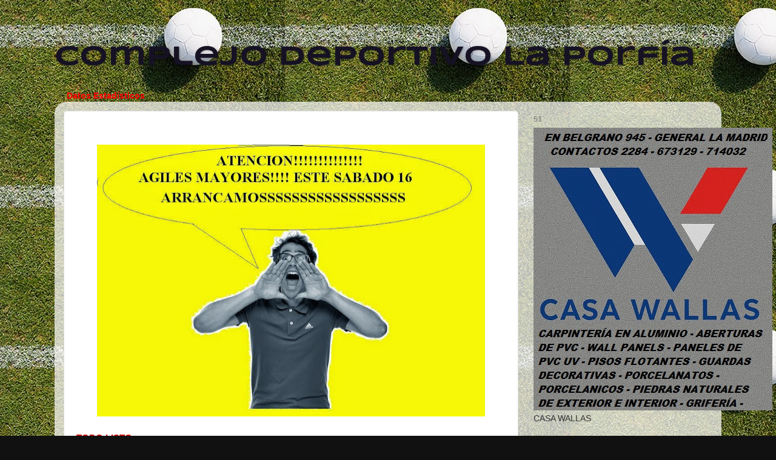

--- FILE ---
content_type: text/html; charset=UTF-8
request_url: http://www.complejolaporfia.com.ar/2015/05/todo-listo.html
body_size: 20397
content:
<!DOCTYPE html>
<html class='v2' dir='ltr' lang='es'>
<head>
<link href='https://www.blogger.com/static/v1/widgets/335934321-css_bundle_v2.css' rel='stylesheet' type='text/css'/>
<meta content='width=1100' name='viewport'/>
<meta content='text/html; charset=UTF-8' http-equiv='Content-Type'/>
<meta content='blogger' name='generator'/>
<link href='http://www.complejolaporfia.com.ar/favicon.ico' rel='icon' type='image/x-icon'/>
<link href='http://www.complejolaporfia.com.ar/2015/05/todo-listo.html' rel='canonical'/>
<link rel="alternate" type="application/atom+xml" title="Complejo Deportivo La Porfía - Atom" href="http://www.complejolaporfia.com.ar/feeds/posts/default" />
<link rel="alternate" type="application/rss+xml" title="Complejo Deportivo La Porfía - RSS" href="http://www.complejolaporfia.com.ar/feeds/posts/default?alt=rss" />
<link rel="service.post" type="application/atom+xml" title="Complejo Deportivo La Porfía - Atom" href="https://www.blogger.com/feeds/1296819604902016408/posts/default" />

<link rel="alternate" type="application/atom+xml" title="Complejo Deportivo La Porfía - Atom" href="http://www.complejolaporfia.com.ar/feeds/4405511231123877595/comments/default" />
<!--Can't find substitution for tag [blog.ieCssRetrofitLinks]-->
<link href='https://blogger.googleusercontent.com/img/b/R29vZ2xl/AVvXsEgjXjJX7vBsrJhq1zE8kUqR5xooyJ2KEBz4vvFPl5KILnMvIsKfyVgQH5VdRz4tv-UnIT7oVMtlLn-cNfaTVaUSGRKkVlUsKzh4Yai9FJi57OzSCn3JgT_BapZTrWicjNSEvyUaPulLIqT5/s640/GRITO+1.JPG' rel='image_src'/>
<meta content='http://www.complejolaporfia.com.ar/2015/05/todo-listo.html' property='og:url'/>
<meta content='Complejo Deportivo La Porfía' property='og:title'/>
<meta content='    TODO LISTO.-   PRIMERA FECHA CON HORARIOS Y FORMACIONES DE LOS EQUIPOS.-   NOS VEMOS EL SABADO.-                 UNA PRESTIGIOSA ENCUEST...' property='og:description'/>
<meta content='https://blogger.googleusercontent.com/img/b/R29vZ2xl/AVvXsEgjXjJX7vBsrJhq1zE8kUqR5xooyJ2KEBz4vvFPl5KILnMvIsKfyVgQH5VdRz4tv-UnIT7oVMtlLn-cNfaTVaUSGRKkVlUsKzh4Yai9FJi57OzSCn3JgT_BapZTrWicjNSEvyUaPulLIqT5/w1200-h630-p-k-no-nu/GRITO+1.JPG' property='og:image'/>
<title>Complejo Deportivo La Porfía</title>
<style type='text/css'>@font-face{font-family:'Coming Soon';font-style:normal;font-weight:400;font-display:swap;src:url(//fonts.gstatic.com/s/comingsoon/v20/qWcuB6mzpYL7AJ2VfdQR1t-VWDnRsDkg.woff2)format('woff2');unicode-range:U+0000-00FF,U+0131,U+0152-0153,U+02BB-02BC,U+02C6,U+02DA,U+02DC,U+0304,U+0308,U+0329,U+2000-206F,U+20AC,U+2122,U+2191,U+2193,U+2212,U+2215,U+FEFF,U+FFFD;}@font-face{font-family:'Syncopate';font-style:normal;font-weight:700;font-display:swap;src:url(//fonts.gstatic.com/s/syncopate/v24/pe0pMIuPIYBCpEV5eFdKvtKqCv5vWVYgV6l-.woff2)format('woff2');unicode-range:U+0100-02BA,U+02BD-02C5,U+02C7-02CC,U+02CE-02D7,U+02DD-02FF,U+0304,U+0308,U+0329,U+1D00-1DBF,U+1E00-1E9F,U+1EF2-1EFF,U+2020,U+20A0-20AB,U+20AD-20C0,U+2113,U+2C60-2C7F,U+A720-A7FF;}@font-face{font-family:'Syncopate';font-style:normal;font-weight:700;font-display:swap;src:url(//fonts.gstatic.com/s/syncopate/v24/pe0pMIuPIYBCpEV5eFdKvtKqBP5vWVYgVw.woff2)format('woff2');unicode-range:U+0000-00FF,U+0131,U+0152-0153,U+02BB-02BC,U+02C6,U+02DA,U+02DC,U+0304,U+0308,U+0329,U+2000-206F,U+20AC,U+2122,U+2191,U+2193,U+2212,U+2215,U+FEFF,U+FFFD;}</style>
<style id='page-skin-1' type='text/css'><!--
/*-----------------------------------------------
Blogger Template Style
Name:     Picture Window
Designer: Blogger
URL:      www.blogger.com
----------------------------------------------- */
/* Content
----------------------------------------------- */
body {
font: normal normal 15px Arial, Tahoma, Helvetica, FreeSans, sans-serif;
color: #333333;
background: #111111 url(http://4.bp.blogspot.com/-FF6o6Awy2jQ/VYOMgvnEjUI/AAAAAAAAJTc/F9FtUgaz8lg/s0/futbol_2.jpg) repeat scroll bottom left;
}
html body .region-inner {
min-width: 0;
max-width: 100%;
width: auto;
}
.content-outer {
font-size: 90%;
}
a:link {
text-decoration:none;
color: #336699;
}
a:visited {
text-decoration:none;
color: #6699cc;
}
a:hover {
text-decoration:underline;
color: #33aaff;
}
.content-outer {
background: transparent none repeat scroll top left;
-moz-border-radius: 0;
-webkit-border-radius: 0;
-goog-ms-border-radius: 0;
border-radius: 0;
-moz-box-shadow: 0 0 0 rgba(0, 0, 0, .15);
-webkit-box-shadow: 0 0 0 rgba(0, 0, 0, .15);
-goog-ms-box-shadow: 0 0 0 rgba(0, 0, 0, .15);
box-shadow: 0 0 0 rgba(0, 0, 0, .15);
margin: 20px auto;
}
.content-inner {
padding: 0;
}
/* Header
----------------------------------------------- */
.header-outer {
background: transparent none repeat-x scroll top left;
_background-image: none;
color: #161224;
-moz-border-radius: 0;
-webkit-border-radius: 0;
-goog-ms-border-radius: 0;
border-radius: 0;
}
.Header img, .Header #header-inner {
-moz-border-radius: 0;
-webkit-border-radius: 0;
-goog-ms-border-radius: 0;
border-radius: 0;
}
.header-inner .Header .titlewrapper,
.header-inner .Header .descriptionwrapper {
padding-left: 0;
padding-right: 0;
}
.Header h1 {
font: normal bold 45px Syncopate;
text-shadow: 1px 1px 3px rgba(0, 0, 0, 0.3);
}
.Header h1 a {
color: #161224;
}
.Header .description {
font-size: 130%;
}
/* Tabs
----------------------------------------------- */
.tabs-inner {
margin: .5em 20px 0;
padding: 0;
}
.tabs-inner .section {
margin: 0;
}
.tabs-inner .widget ul {
padding: 0;
background: transparent none repeat scroll bottom;
-moz-border-radius: 0;
-webkit-border-radius: 0;
-goog-ms-border-radius: 0;
border-radius: 0;
}
.tabs-inner .widget li {
border: none;
}
.tabs-inner .widget li a {
display: inline-block;
padding: .5em 1em;
margin-right: .25em;
color: #ffffff;
font: normal normal 15px Arial, Tahoma, Helvetica, FreeSans, sans-serif;
-moz-border-radius: 10px 10px 0 0;
-webkit-border-top-left-radius: 10px;
-webkit-border-top-right-radius: 10px;
-goog-ms-border-radius: 10px 10px 0 0;
border-radius: 10px 10px 0 0;
background: transparent url(https://resources.blogblog.com/blogblog/data/1kt/transparent/black50.png) repeat scroll top left;
border-right: 1px solid transparent;
}
.tabs-inner .widget li:first-child a {
padding-left: 1.25em;
-moz-border-radius-topleft: 10px;
-moz-border-radius-bottomleft: 0;
-webkit-border-top-left-radius: 10px;
-webkit-border-bottom-left-radius: 0;
-goog-ms-border-top-left-radius: 10px;
-goog-ms-border-bottom-left-radius: 0;
border-top-left-radius: 10px;
border-bottom-left-radius: 0;
}
.tabs-inner .widget li.selected a,
.tabs-inner .widget li a:hover {
position: relative;
z-index: 1;
background: transparent url(https://resources.blogblog.com/blogblog/data/1kt/transparent/white80.png) repeat scroll bottom;
color: #336699;
-moz-box-shadow: 0 0 3px rgba(0, 0, 0, .15);
-webkit-box-shadow: 0 0 3px rgba(0, 0, 0, .15);
-goog-ms-box-shadow: 0 0 3px rgba(0, 0, 0, .15);
box-shadow: 0 0 3px rgba(0, 0, 0, .15);
}
/* Headings
----------------------------------------------- */
h2 {
font: bold normal 13px Arial, Tahoma, Helvetica, FreeSans, sans-serif;
text-transform: uppercase;
color: #888888;
margin: .5em 0;
}
/* Main
----------------------------------------------- */
.main-outer {
background: transparent url(https://resources.blogblog.com/blogblog/data/1kt/transparent/white80.png) repeat scroll top left;
-moz-border-radius: 20px 20px 0 0;
-webkit-border-top-left-radius: 20px;
-webkit-border-top-right-radius: 20px;
-webkit-border-bottom-left-radius: 0;
-webkit-border-bottom-right-radius: 0;
-goog-ms-border-radius: 20px 20px 0 0;
border-radius: 20px 20px 0 0;
-moz-box-shadow: 0 1px 3px rgba(0, 0, 0, .15);
-webkit-box-shadow: 0 1px 3px rgba(0, 0, 0, .15);
-goog-ms-box-shadow: 0 1px 3px rgba(0, 0, 0, .15);
box-shadow: 0 1px 3px rgba(0, 0, 0, .15);
}
.main-inner {
padding: 15px 20px 20px;
}
.main-inner .column-center-inner {
padding: 0 0;
}
.main-inner .column-left-inner {
padding-left: 0;
}
.main-inner .column-right-inner {
padding-right: 0;
}
/* Posts
----------------------------------------------- */
h3.post-title {
margin: 0;
font: normal bold 20px Coming Soon;
}
.comments h4 {
margin: 1em 0 0;
font: normal bold 20px Coming Soon;
}
.date-header span {
color: #333333;
}
.post-outer {
background-color: #ffffff;
border: solid 1px #dddddd;
-moz-border-radius: 5px;
-webkit-border-radius: 5px;
border-radius: 5px;
-goog-ms-border-radius: 5px;
padding: 15px 20px;
margin: 0 -20px 20px;
}
.post-body {
line-height: 1.4;
font-size: 110%;
position: relative;
}
.post-header {
margin: 0 0 1.5em;
color: #999999;
line-height: 1.6;
}
.post-footer {
margin: .5em 0 0;
color: #999999;
line-height: 1.6;
}
#blog-pager {
font-size: 140%
}
#comments .comment-author {
padding-top: 1.5em;
border-top: dashed 1px #ccc;
border-top: dashed 1px rgba(128, 128, 128, .5);
background-position: 0 1.5em;
}
#comments .comment-author:first-child {
padding-top: 0;
border-top: none;
}
.avatar-image-container {
margin: .2em 0 0;
}
/* Comments
----------------------------------------------- */
.comments .comments-content .icon.blog-author {
background-repeat: no-repeat;
background-image: url([data-uri]);
}
.comments .comments-content .loadmore a {
border-top: 1px solid #33aaff;
border-bottom: 1px solid #33aaff;
}
.comments .continue {
border-top: 2px solid #33aaff;
}
/* Widgets
----------------------------------------------- */
.widget ul, .widget #ArchiveList ul.flat {
padding: 0;
list-style: none;
}
.widget ul li, .widget #ArchiveList ul.flat li {
border-top: dashed 1px #ccc;
border-top: dashed 1px rgba(128, 128, 128, .5);
}
.widget ul li:first-child, .widget #ArchiveList ul.flat li:first-child {
border-top: none;
}
.widget .post-body ul {
list-style: disc;
}
.widget .post-body ul li {
border: none;
}
/* Footer
----------------------------------------------- */
.footer-outer {
color:#cccccc;
background: transparent url(https://resources.blogblog.com/blogblog/data/1kt/transparent/black50.png) repeat scroll top left;
-moz-border-radius: 0 0 20px 20px;
-webkit-border-top-left-radius: 0;
-webkit-border-top-right-radius: 0;
-webkit-border-bottom-left-radius: 20px;
-webkit-border-bottom-right-radius: 20px;
-goog-ms-border-radius: 0 0 20px 20px;
border-radius: 0 0 20px 20px;
-moz-box-shadow: 0 1px 3px rgba(0, 0, 0, .15);
-webkit-box-shadow: 0 1px 3px rgba(0, 0, 0, .15);
-goog-ms-box-shadow: 0 1px 3px rgba(0, 0, 0, .15);
box-shadow: 0 1px 3px rgba(0, 0, 0, .15);
}
.footer-inner {
padding: 10px 20px 20px;
}
.footer-outer a {
color: #99ccee;
}
.footer-outer a:visited {
color: #77aaee;
}
.footer-outer a:hover {
color: #33aaff;
}
.footer-outer .widget h2 {
color: #aaaaaa;
}
/* Mobile
----------------------------------------------- */
html body.mobile {
height: auto;
}
html body.mobile {
min-height: 480px;
background-size: 100% auto;
}
.mobile .body-fauxcolumn-outer {
background: transparent none repeat scroll top left;
}
html .mobile .mobile-date-outer, html .mobile .blog-pager {
border-bottom: none;
background: transparent url(https://resources.blogblog.com/blogblog/data/1kt/transparent/white80.png) repeat scroll top left;
margin-bottom: 10px;
}
.mobile .date-outer {
background: transparent url(https://resources.blogblog.com/blogblog/data/1kt/transparent/white80.png) repeat scroll top left;
}
.mobile .header-outer, .mobile .main-outer,
.mobile .post-outer, .mobile .footer-outer {
-moz-border-radius: 0;
-webkit-border-radius: 0;
-goog-ms-border-radius: 0;
border-radius: 0;
}
.mobile .content-outer,
.mobile .main-outer,
.mobile .post-outer {
background: inherit;
border: none;
}
.mobile .content-outer {
font-size: 100%;
}
.mobile-link-button {
background-color: #336699;
}
.mobile-link-button a:link, .mobile-link-button a:visited {
color: #ffffff;
}
.mobile-index-contents {
color: #333333;
}
.mobile .tabs-inner .PageList .widget-content {
background: transparent url(https://resources.blogblog.com/blogblog/data/1kt/transparent/white80.png) repeat scroll bottom;
color: #336699;
}
.mobile .tabs-inner .PageList .widget-content .pagelist-arrow {
border-left: 1px solid transparent;
}

--></style>
<style id='template-skin-1' type='text/css'><!--
body {
min-width: 1100px;
}
.content-outer, .content-fauxcolumn-outer, .region-inner {
min-width: 1100px;
max-width: 1100px;
_width: 1100px;
}
.main-inner .columns {
padding-left: 0;
padding-right: 320px;
}
.main-inner .fauxcolumn-center-outer {
left: 0;
right: 320px;
/* IE6 does not respect left and right together */
_width: expression(this.parentNode.offsetWidth -
parseInt("0") -
parseInt("320px") + 'px');
}
.main-inner .fauxcolumn-left-outer {
width: 0;
}
.main-inner .fauxcolumn-right-outer {
width: 320px;
}
.main-inner .column-left-outer {
width: 0;
right: 100%;
margin-left: -0;
}
.main-inner .column-right-outer {
width: 320px;
margin-right: -320px;
}
#layout {
min-width: 0;
}
#layout .content-outer {
min-width: 0;
width: 800px;
}
#layout .region-inner {
min-width: 0;
width: auto;
}
body#layout div.add_widget {
padding: 8px;
}
body#layout div.add_widget a {
margin-left: 32px;
}
--></style>
<style>
    body {background-image:url(http\:\/\/4.bp.blogspot.com\/-FF6o6Awy2jQ\/VYOMgvnEjUI\/AAAAAAAAJTc\/F9FtUgaz8lg\/s0\/futbol_2.jpg);}
    
@media (max-width: 200px) { body {background-image:url(http\:\/\/4.bp.blogspot.com\/-FF6o6Awy2jQ\/VYOMgvnEjUI\/AAAAAAAAJTc\/F9FtUgaz8lg\/w200\/futbol_2.jpg);}}
@media (max-width: 400px) and (min-width: 201px) { body {background-image:url(http\:\/\/4.bp.blogspot.com\/-FF6o6Awy2jQ\/VYOMgvnEjUI\/AAAAAAAAJTc\/F9FtUgaz8lg\/w400\/futbol_2.jpg);}}
@media (max-width: 800px) and (min-width: 401px) { body {background-image:url(http\:\/\/4.bp.blogspot.com\/-FF6o6Awy2jQ\/VYOMgvnEjUI\/AAAAAAAAJTc\/F9FtUgaz8lg\/w800\/futbol_2.jpg);}}
@media (max-width: 1200px) and (min-width: 801px) { body {background-image:url(http\:\/\/4.bp.blogspot.com\/-FF6o6Awy2jQ\/VYOMgvnEjUI\/AAAAAAAAJTc\/F9FtUgaz8lg\/w1200\/futbol_2.jpg);}}
/* Last tag covers anything over one higher than the previous max-size cap. */
@media (min-width: 1201px) { body {background-image:url(http\:\/\/4.bp.blogspot.com\/-FF6o6Awy2jQ\/VYOMgvnEjUI\/AAAAAAAAJTc\/F9FtUgaz8lg\/w1600\/futbol_2.jpg);}}
  </style>
<link href='https://www.blogger.com/dyn-css/authorization.css?targetBlogID=1296819604902016408&amp;zx=102bc2b0-f565-4db1-82bd-469d4d7c1a51' media='none' onload='if(media!=&#39;all&#39;)media=&#39;all&#39;' rel='stylesheet'/><noscript><link href='https://www.blogger.com/dyn-css/authorization.css?targetBlogID=1296819604902016408&amp;zx=102bc2b0-f565-4db1-82bd-469d4d7c1a51' rel='stylesheet'/></noscript>
<meta name='google-adsense-platform-account' content='ca-host-pub-1556223355139109'/>
<meta name='google-adsense-platform-domain' content='blogspot.com'/>

<!-- data-ad-client=pub-0039682106233111 -->

</head>
<body class='loading variant-open'>
<div class='navbar no-items section' id='navbar' name='Barra de navegación'>
</div>
<div class='body-fauxcolumns'>
<div class='fauxcolumn-outer body-fauxcolumn-outer'>
<div class='cap-top'>
<div class='cap-left'></div>
<div class='cap-right'></div>
</div>
<div class='fauxborder-left'>
<div class='fauxborder-right'></div>
<div class='fauxcolumn-inner'>
</div>
</div>
<div class='cap-bottom'>
<div class='cap-left'></div>
<div class='cap-right'></div>
</div>
</div>
</div>
<div class='content'>
<div class='content-fauxcolumns'>
<div class='fauxcolumn-outer content-fauxcolumn-outer'>
<div class='cap-top'>
<div class='cap-left'></div>
<div class='cap-right'></div>
</div>
<div class='fauxborder-left'>
<div class='fauxborder-right'></div>
<div class='fauxcolumn-inner'>
</div>
</div>
<div class='cap-bottom'>
<div class='cap-left'></div>
<div class='cap-right'></div>
</div>
</div>
</div>
<div class='content-outer'>
<div class='content-cap-top cap-top'>
<div class='cap-left'></div>
<div class='cap-right'></div>
</div>
<div class='fauxborder-left content-fauxborder-left'>
<div class='fauxborder-right content-fauxborder-right'></div>
<div class='content-inner'>
<header>
<div class='header-outer'>
<div class='header-cap-top cap-top'>
<div class='cap-left'></div>
<div class='cap-right'></div>
</div>
<div class='fauxborder-left header-fauxborder-left'>
<div class='fauxborder-right header-fauxborder-right'></div>
<div class='region-inner header-inner'>
<div class='header section' id='header' name='Cabecera'><div class='widget Header' data-version='1' id='Header1'>
<div id='header-inner'>
<div class='titlewrapper'>
<h1 class='title'>
<a href='http://www.complejolaporfia.com.ar/'>
Complejo Deportivo La Porfía
</a>
</h1>
</div>
<div class='descriptionwrapper'>
<p class='description'><span>
</span></p>
</div>
</div>
</div></div>
</div>
</div>
<div class='header-cap-bottom cap-bottom'>
<div class='cap-left'></div>
<div class='cap-right'></div>
</div>
</div>
</header>
<div class='tabs-outer'>
<div class='tabs-cap-top cap-top'>
<div class='cap-left'></div>
<div class='cap-right'></div>
</div>
<div class='fauxborder-left tabs-fauxborder-left'>
<div class='fauxborder-right tabs-fauxborder-right'></div>
<div class='region-inner tabs-inner'>
<div class='tabs section' id='crosscol' name='Multicolumnas'><div class='widget Text' data-version='1' id='Text1'>
<div class='widget-content'>
<a href="http://www.complejolaporfia.com.ar/2009/08/datos-estadisticos.html"><span style="color:#ff0000;"><b>Datos Estadísticos</b></span></a>
</div>
<div class='clear'></div>
</div></div>
<div class='tabs no-items section' id='crosscol-overflow' name='Cross-Column 2'></div>
</div>
</div>
<div class='tabs-cap-bottom cap-bottom'>
<div class='cap-left'></div>
<div class='cap-right'></div>
</div>
</div>
<div class='main-outer'>
<div class='main-cap-top cap-top'>
<div class='cap-left'></div>
<div class='cap-right'></div>
</div>
<div class='fauxborder-left main-fauxborder-left'>
<div class='fauxborder-right main-fauxborder-right'></div>
<div class='region-inner main-inner'>
<div class='columns fauxcolumns'>
<div class='fauxcolumn-outer fauxcolumn-center-outer'>
<div class='cap-top'>
<div class='cap-left'></div>
<div class='cap-right'></div>
</div>
<div class='fauxborder-left'>
<div class='fauxborder-right'></div>
<div class='fauxcolumn-inner'>
</div>
</div>
<div class='cap-bottom'>
<div class='cap-left'></div>
<div class='cap-right'></div>
</div>
</div>
<div class='fauxcolumn-outer fauxcolumn-left-outer'>
<div class='cap-top'>
<div class='cap-left'></div>
<div class='cap-right'></div>
</div>
<div class='fauxborder-left'>
<div class='fauxborder-right'></div>
<div class='fauxcolumn-inner'>
</div>
</div>
<div class='cap-bottom'>
<div class='cap-left'></div>
<div class='cap-right'></div>
</div>
</div>
<div class='fauxcolumn-outer fauxcolumn-right-outer'>
<div class='cap-top'>
<div class='cap-left'></div>
<div class='cap-right'></div>
</div>
<div class='fauxborder-left'>
<div class='fauxborder-right'></div>
<div class='fauxcolumn-inner'>
</div>
</div>
<div class='cap-bottom'>
<div class='cap-left'></div>
<div class='cap-right'></div>
</div>
</div>
<!-- corrects IE6 width calculation -->
<div class='columns-inner'>
<div class='column-center-outer'>
<div class='column-center-inner'>
<div class='main section' id='main' name='Principal'><div class='widget Blog' data-version='1' id='Blog1'>
<div class='blog-posts hfeed'>

          <div class="date-outer">
        

          <div class="date-posts">
        
<div class='post-outer'>
<div class='post hentry uncustomized-post-template' itemprop='blogPost' itemscope='itemscope' itemtype='http://schema.org/BlogPosting'>
<meta content='https://blogger.googleusercontent.com/img/b/R29vZ2xl/AVvXsEgjXjJX7vBsrJhq1zE8kUqR5xooyJ2KEBz4vvFPl5KILnMvIsKfyVgQH5VdRz4tv-UnIT7oVMtlLn-cNfaTVaUSGRKkVlUsKzh4Yai9FJi57OzSCn3JgT_BapZTrWicjNSEvyUaPulLIqT5/s640/GRITO+1.JPG' itemprop='image_url'/>
<meta content='1296819604902016408' itemprop='blogId'/>
<meta content='4405511231123877595' itemprop='postId'/>
<a name='4405511231123877595'></a>
<div class='post-header'>
<div class='post-header-line-1'></div>
</div>
<div class='post-body entry-content' id='post-body-4405511231123877595' itemprop='description articleBody'>
<br />
<div class="separator" style="clear: both; text-align: center;">
<a href="https://blogger.googleusercontent.com/img/b/R29vZ2xl/AVvXsEgjXjJX7vBsrJhq1zE8kUqR5xooyJ2KEBz4vvFPl5KILnMvIsKfyVgQH5VdRz4tv-UnIT7oVMtlLn-cNfaTVaUSGRKkVlUsKzh4Yai9FJi57OzSCn3JgT_BapZTrWicjNSEvyUaPulLIqT5/s1600/GRITO+1.JPG" imageanchor="1" style="margin-left: 1em; margin-right: 1em;"><img border="0" height="449" src="https://blogger.googleusercontent.com/img/b/R29vZ2xl/AVvXsEgjXjJX7vBsrJhq1zE8kUqR5xooyJ2KEBz4vvFPl5KILnMvIsKfyVgQH5VdRz4tv-UnIT7oVMtlLn-cNfaTVaUSGRKkVlUsKzh4Yai9FJi57OzSCn3JgT_BapZTrWicjNSEvyUaPulLIqT5/s640/GRITO+1.JPG" width="640" /></a></div>
<br />
<b><span style="color: #cc0000;">TODO LISTO.-</span></b><br />
<b><span style="color: #cc0000;"><br /></span></b>
<b><span style="color: #cc0000;">PRIMERA FECHA CON HORARIOS Y FORMACIONES DE LOS EQUIPOS.-</span></b><br />
<b><span style="color: #cc0000;"><br /></span></b>
<b><span style="color: #cc0000;">NOS VEMOS EL SABADO.-</span></b><br />
<br />
<br />
<br />
<div class="separator" style="clear: both; text-align: center;">
<a href="https://blogger.googleusercontent.com/img/b/R29vZ2xl/AVvXsEhNO4c2Xis_zcGoIiuJ7fViq87-LWoCMMAOjawFAqF7q6aUGXDcOgQ5YeyisijMN-cvj3pOP8OEOw8pQp-dyVN3WqW2uAji_PuH5KP_z2Dt69g_RaiEVwEuZAXg3wtPS5jSlZmaQrDzMhoR/s1600/PRIMER+PARTIDO.JPG" imageanchor="1" style="margin-left: 1em; margin-right: 1em;"><img border="0" height="526" src="https://blogger.googleusercontent.com/img/b/R29vZ2xl/AVvXsEhNO4c2Xis_zcGoIiuJ7fViq87-LWoCMMAOjawFAqF7q6aUGXDcOgQ5YeyisijMN-cvj3pOP8OEOw8pQp-dyVN3WqW2uAji_PuH5KP_z2Dt69g_RaiEVwEuZAXg3wtPS5jSlZmaQrDzMhoR/s640/PRIMER+PARTIDO.JPG" width="640" /></a></div>
<br />
<div class="separator" style="clear: both; text-align: center;">
<a href="https://blogger.googleusercontent.com/img/b/R29vZ2xl/AVvXsEjekjTs2LkYj-f3iVtK0zP9Cbqc9la9v6zU94gBkj4D_jeTU7bEGKOWePFx0i5N4lPzgpbXQRrzRKXGKmo60HQL6yAc5y6dEQTnnu9-LF7PF82prS7JI7ph2kthmdY63QbwBLfjdXImQDuJ/s1600/SEGUNDO+PARTIDO.JPG" imageanchor="1" style="margin-left: 1em; margin-right: 1em;"><img border="0" height="610" src="https://blogger.googleusercontent.com/img/b/R29vZ2xl/AVvXsEjekjTs2LkYj-f3iVtK0zP9Cbqc9la9v6zU94gBkj4D_jeTU7bEGKOWePFx0i5N4lPzgpbXQRrzRKXGKmo60HQL6yAc5y6dEQTnnu9-LF7PF82prS7JI7ph2kthmdY63QbwBLfjdXImQDuJ/s640/SEGUNDO+PARTIDO.JPG" width="640" /></a></div>
<br />
<div class="separator" style="clear: both; text-align: center;">
<a href="https://blogger.googleusercontent.com/img/b/R29vZ2xl/AVvXsEjJLakITbqXM4jK4-8hCOdFPm0I0SCKlZk7Tr68q3xnawi7nYsw8_gaPzbNM878f8pt5LwicjXAEDRyP3hxDIv8VUQMmY0gMLSjRNTD_-BgNtXSO35fRMYstpwnwaVprZg-PEKHqT-0nKeU/s1600/TERCER+PARTIDO.JPG" imageanchor="1" style="margin-left: 1em; margin-right: 1em;"><img border="0" height="550" src="https://blogger.googleusercontent.com/img/b/R29vZ2xl/AVvXsEjJLakITbqXM4jK4-8hCOdFPm0I0SCKlZk7Tr68q3xnawi7nYsw8_gaPzbNM878f8pt5LwicjXAEDRyP3hxDIv8VUQMmY0gMLSjRNTD_-BgNtXSO35fRMYstpwnwaVprZg-PEKHqT-0nKeU/s640/TERCER+PARTIDO.JPG" width="640" /></a></div>
<br />
<div class="separator" style="clear: both; text-align: center;">
<a href="https://blogger.googleusercontent.com/img/b/R29vZ2xl/AVvXsEj3rQiiDM0oZtyXIADgLTXazTAGoYPKBBvNz4IdUFpZfe5ZVIvWsJxlOKGXgM_0ZaefwS7YIL0mQFp5T93A2zATm3Nsc7oGt1he-7UcgV29kaXm7IAb9i6WMj0ENcpUCSrkK1ui5woHfub3/s1600/CUARTO+PARTIDO.JPG" imageanchor="1" style="margin-left: 1em; margin-right: 1em;"><img border="0" height="542" src="https://blogger.googleusercontent.com/img/b/R29vZ2xl/AVvXsEj3rQiiDM0oZtyXIADgLTXazTAGoYPKBBvNz4IdUFpZfe5ZVIvWsJxlOKGXgM_0ZaefwS7YIL0mQFp5T93A2zATm3Nsc7oGt1he-7UcgV29kaXm7IAb9i6WMj0ENcpUCSrkK1ui5woHfub3/s640/CUARTO+PARTIDO.JPG" width="640" /></a></div>
<br />
<span style="color: #0c343d;"><b>UNA PRESTIGIOSA ENCUESTADORA LOCAL DIO A CONOCER LOS PRIMEROS DATOS.-</b></span><br />
<span style="color: #0c343d;"><b>SONDEO DE REACCION DE LAS ESPOSAS, NOVIAS, PAREJAS, DE LOS JUGADORES DE LA PORFIA.-</b></span><br />
<div class="separator" style="clear: both; text-align: center;">
<a href="https://blogger.googleusercontent.com/img/b/R29vZ2xl/AVvXsEgCMy9aqzAIivMbISxlUNoAdi8K1x7Xv_u20cA1DcKWA_M9RFc1B8UN8l83FogFloNNaHG0uVw6LvkEtX_BRiy7WAY9A_E7dLDXiK9heieRIXf2cJPhJAJDFhQUnM2hEaheHf84-kNjg5CY/s1600/MUJERES.JPG" imageanchor="1" style="margin-left: 1em; margin-right: 1em;"><img border="0" height="510" src="https://blogger.googleusercontent.com/img/b/R29vZ2xl/AVvXsEgCMy9aqzAIivMbISxlUNoAdi8K1x7Xv_u20cA1DcKWA_M9RFc1B8UN8l83FogFloNNaHG0uVw6LvkEtX_BRiy7WAY9A_E7dLDXiK9heieRIXf2cJPhJAJDFhQUnM2hEaheHf84-kNjg5CY/s640/MUJERES.JPG" width="640" /></a></div>
<br />
<div style='clear: both;'></div>
</div>
<div class='post-footer'>
<div class='post-footer-line post-footer-line-1'>
<span class='post-author vcard'>
</span>
<span class='post-timestamp'>
</span>
<span class='post-comment-link'>
</span>
<span class='post-icons'>
<span class='item-control blog-admin pid-1214612691'>
<a href='https://www.blogger.com/post-edit.g?blogID=1296819604902016408&postID=4405511231123877595&from=pencil' title='Editar entrada'>
<img alt='' class='icon-action' height='18' src='https://resources.blogblog.com/img/icon18_edit_allbkg.gif' width='18'/>
</a>
</span>
</span>
<div class='post-share-buttons goog-inline-block'>
</div>
</div>
<div class='post-footer-line post-footer-line-2'>
<span class='post-labels'>
</span>
</div>
<div class='post-footer-line post-footer-line-3'>
<span class='post-location'>
</span>
</div>
</div>
</div>
<div class='comments' id='comments'>
<a name='comments'></a>
<h4>No hay comentarios:</h4>
<div id='Blog1_comments-block-wrapper'>
<dl class='avatar-comment-indent' id='comments-block'>
</dl>
</div>
<p class='comment-footer'>
<div class='comment-form'>
<a name='comment-form'></a>
<h4 id='comment-post-message'>Publicar un comentario</h4>
<p>
</p>
<a href='https://www.blogger.com/comment/frame/1296819604902016408?po=4405511231123877595&hl=es&saa=85391&origin=http://www.complejolaporfia.com.ar' id='comment-editor-src'></a>
<iframe allowtransparency='true' class='blogger-iframe-colorize blogger-comment-from-post' frameborder='0' height='410px' id='comment-editor' name='comment-editor' src='' width='100%'></iframe>
<script src='https://www.blogger.com/static/v1/jsbin/2830521187-comment_from_post_iframe.js' type='text/javascript'></script>
<script type='text/javascript'>
      BLOG_CMT_createIframe('https://www.blogger.com/rpc_relay.html');
    </script>
</div>
</p>
</div>
</div>

        </div></div>
      
</div>
<div class='blog-pager' id='blog-pager'>
<span id='blog-pager-newer-link'>
<a class='blog-pager-newer-link' href='http://www.complejolaporfia.com.ar/2015/05/arranco-el-torneo-de-invierno.html' id='Blog1_blog-pager-newer-link' title='Entrada más reciente'>Entrada más reciente</a>
</span>
<span id='blog-pager-older-link'>
<a class='blog-pager-older-link' href='http://www.complejolaporfia.com.ar/2015/05/entrega-de-trofeos-y-amistosos.html' id='Blog1_blog-pager-older-link' title='Entrada antigua'>Entrada antigua</a>
</span>
<a class='home-link' href='http://www.complejolaporfia.com.ar/'>Inicio</a>
</div>
<div class='clear'></div>
<div class='post-feeds'>
<div class='feed-links'>
Suscribirse a:
<a class='feed-link' href='http://www.complejolaporfia.com.ar/feeds/4405511231123877595/comments/default' target='_blank' type='application/atom+xml'>Enviar comentarios (Atom)</a>
</div>
</div>
</div></div>
</div>
</div>
<div class='column-left-outer'>
<div class='column-left-inner'>
<aside>
</aside>
</div>
</div>
<div class='column-right-outer'>
<div class='column-right-inner'>
<aside>
<div class='sidebar section' id='sidebar-right-1'><div class='widget Image' data-version='1' id='Image36'>
<h2>51</h2>
<div class='widget-content'>
<img alt='51' height='467' id='Image36_img' src='https://blogger.googleusercontent.com/img/a/AVvXsEiZ1EoMGteb87T_fv0AboNUFW4RI-PIkBfwR7-6PwWQH-bmv6Er1aXZ9pHWcqdxKdkwERYmFpeZ3EV_q5ZTICX6-gdzIvO73dDASzHzeP8wDA-3BCwzVa7pwvq4XmHjHdOn-Xl6EZFiCQXj_ZOCisYv41XFY30XPjxU7JyKCFnnrN4X5zytpo-ubsphol-z=s467' width='394'/>
<br/>
<span class='caption'>CASA WALLAS</span>
</div>
<div class='clear'></div>
</div><div class='widget Image' data-version='1' id='Image35'>
<h2>40</h2>
<div class='widget-content'>
<img alt='40' height='308' id='Image35_img' src='https://blogger.googleusercontent.com/img/a/AVvXsEh7GAlzh6FjffaagY9aEGYNrLVeI937weQhRuvTnjuUqUesSbw_9G_ybTa6MB9pK0Ckvtt1-MPnazs8YbEmABkZP__HPHcx1VeQE3tuJmaRl_xFwgv1up9YcNB98ORvBDdpaM4OVAJbUwwFQgomGsMCcxvUfOqDvRQ7IM7Zk7FDAHo-mtFkSFKgtpGUmnzI=s308' width='305'/>
<br/>
<span class='caption'>PACHA CONSTRUCCIONES</span>
</div>
<div class='clear'></div>
</div><div class='widget Image' data-version='1' id='Image28'>
<h2>28</h2>
<div class='widget-content'>
<img alt='28' height='255' id='Image28_img' src='https://blogger.googleusercontent.com/img/a/AVvXsEiflVeuN83NPJ35zf_Etmzg2b8fhSSgcaRcTjPlNHKfGg_wcNk4RvR1HSS4GhVJWlor4qaK4G0joedJOcW08bH26_dpn7rTnAVwvZSxJ82ALfIyMWTr4_rVTVj4EoNLDkjj3cv19QoDVkZIOcNSSq1zKh6Q90IbN_j3fokrVqmyh1Blpf25_82Abm2xPCW0=s309' width='309'/>
<br/>
</div>
<div class='clear'></div>
</div><div class='widget BlogArchive' data-version='1' id='BlogArchive2'>
<h2>Archivo del blog</h2>
<div class='widget-content'>
<div id='ArchiveList'>
<div id='BlogArchive2_ArchiveList'>
<ul class='hierarchy'>
<li class='archivedate collapsed'>
<a class='toggle' href='javascript:void(0)'>
<span class='zippy'>

        &#9658;&#160;
      
</span>
</a>
<a class='post-count-link' href='http://www.complejolaporfia.com.ar/2026/'>
2026
</a>
<span class='post-count' dir='ltr'>(1)</span>
<ul class='hierarchy'>
<li class='archivedate collapsed'>
<a class='toggle' href='javascript:void(0)'>
<span class='zippy'>

        &#9658;&#160;
      
</span>
</a>
<a class='post-count-link' href='http://www.complejolaporfia.com.ar/2026/01/'>
enero
</a>
<span class='post-count' dir='ltr'>(1)</span>
</li>
</ul>
</li>
</ul>
<ul class='hierarchy'>
<li class='archivedate collapsed'>
<a class='toggle' href='javascript:void(0)'>
<span class='zippy'>

        &#9658;&#160;
      
</span>
</a>
<a class='post-count-link' href='http://www.complejolaporfia.com.ar/2025/'>
2025
</a>
<span class='post-count' dir='ltr'>(53)</span>
<ul class='hierarchy'>
<li class='archivedate collapsed'>
<a class='toggle' href='javascript:void(0)'>
<span class='zippy'>

        &#9658;&#160;
      
</span>
</a>
<a class='post-count-link' href='http://www.complejolaporfia.com.ar/2025/12/'>
diciembre
</a>
<span class='post-count' dir='ltr'>(2)</span>
</li>
</ul>
<ul class='hierarchy'>
<li class='archivedate collapsed'>
<a class='toggle' href='javascript:void(0)'>
<span class='zippy'>

        &#9658;&#160;
      
</span>
</a>
<a class='post-count-link' href='http://www.complejolaporfia.com.ar/2025/11/'>
noviembre
</a>
<span class='post-count' dir='ltr'>(4)</span>
</li>
</ul>
<ul class='hierarchy'>
<li class='archivedate collapsed'>
<a class='toggle' href='javascript:void(0)'>
<span class='zippy'>

        &#9658;&#160;
      
</span>
</a>
<a class='post-count-link' href='http://www.complejolaporfia.com.ar/2025/10/'>
octubre
</a>
<span class='post-count' dir='ltr'>(4)</span>
</li>
</ul>
<ul class='hierarchy'>
<li class='archivedate collapsed'>
<a class='toggle' href='javascript:void(0)'>
<span class='zippy'>

        &#9658;&#160;
      
</span>
</a>
<a class='post-count-link' href='http://www.complejolaporfia.com.ar/2025/09/'>
septiembre
</a>
<span class='post-count' dir='ltr'>(3)</span>
</li>
</ul>
<ul class='hierarchy'>
<li class='archivedate collapsed'>
<a class='toggle' href='javascript:void(0)'>
<span class='zippy'>

        &#9658;&#160;
      
</span>
</a>
<a class='post-count-link' href='http://www.complejolaporfia.com.ar/2025/08/'>
agosto
</a>
<span class='post-count' dir='ltr'>(5)</span>
</li>
</ul>
<ul class='hierarchy'>
<li class='archivedate collapsed'>
<a class='toggle' href='javascript:void(0)'>
<span class='zippy'>

        &#9658;&#160;
      
</span>
</a>
<a class='post-count-link' href='http://www.complejolaporfia.com.ar/2025/07/'>
julio
</a>
<span class='post-count' dir='ltr'>(4)</span>
</li>
</ul>
<ul class='hierarchy'>
<li class='archivedate collapsed'>
<a class='toggle' href='javascript:void(0)'>
<span class='zippy'>

        &#9658;&#160;
      
</span>
</a>
<a class='post-count-link' href='http://www.complejolaporfia.com.ar/2025/06/'>
junio
</a>
<span class='post-count' dir='ltr'>(5)</span>
</li>
</ul>
<ul class='hierarchy'>
<li class='archivedate collapsed'>
<a class='toggle' href='javascript:void(0)'>
<span class='zippy'>

        &#9658;&#160;
      
</span>
</a>
<a class='post-count-link' href='http://www.complejolaporfia.com.ar/2025/05/'>
mayo
</a>
<span class='post-count' dir='ltr'>(6)</span>
</li>
</ul>
<ul class='hierarchy'>
<li class='archivedate collapsed'>
<a class='toggle' href='javascript:void(0)'>
<span class='zippy'>

        &#9658;&#160;
      
</span>
</a>
<a class='post-count-link' href='http://www.complejolaporfia.com.ar/2025/04/'>
abril
</a>
<span class='post-count' dir='ltr'>(6)</span>
</li>
</ul>
<ul class='hierarchy'>
<li class='archivedate collapsed'>
<a class='toggle' href='javascript:void(0)'>
<span class='zippy'>

        &#9658;&#160;
      
</span>
</a>
<a class='post-count-link' href='http://www.complejolaporfia.com.ar/2025/03/'>
marzo
</a>
<span class='post-count' dir='ltr'>(7)</span>
</li>
</ul>
<ul class='hierarchy'>
<li class='archivedate collapsed'>
<a class='toggle' href='javascript:void(0)'>
<span class='zippy'>

        &#9658;&#160;
      
</span>
</a>
<a class='post-count-link' href='http://www.complejolaporfia.com.ar/2025/02/'>
febrero
</a>
<span class='post-count' dir='ltr'>(4)</span>
</li>
</ul>
<ul class='hierarchy'>
<li class='archivedate collapsed'>
<a class='toggle' href='javascript:void(0)'>
<span class='zippy'>

        &#9658;&#160;
      
</span>
</a>
<a class='post-count-link' href='http://www.complejolaporfia.com.ar/2025/01/'>
enero
</a>
<span class='post-count' dir='ltr'>(3)</span>
</li>
</ul>
</li>
</ul>
<ul class='hierarchy'>
<li class='archivedate collapsed'>
<a class='toggle' href='javascript:void(0)'>
<span class='zippy'>

        &#9658;&#160;
      
</span>
</a>
<a class='post-count-link' href='http://www.complejolaporfia.com.ar/2024/'>
2024
</a>
<span class='post-count' dir='ltr'>(33)</span>
<ul class='hierarchy'>
<li class='archivedate collapsed'>
<a class='toggle' href='javascript:void(0)'>
<span class='zippy'>

        &#9658;&#160;
      
</span>
</a>
<a class='post-count-link' href='http://www.complejolaporfia.com.ar/2024/12/'>
diciembre
</a>
<span class='post-count' dir='ltr'>(2)</span>
</li>
</ul>
<ul class='hierarchy'>
<li class='archivedate collapsed'>
<a class='toggle' href='javascript:void(0)'>
<span class='zippy'>

        &#9658;&#160;
      
</span>
</a>
<a class='post-count-link' href='http://www.complejolaporfia.com.ar/2024/11/'>
noviembre
</a>
<span class='post-count' dir='ltr'>(7)</span>
</li>
</ul>
<ul class='hierarchy'>
<li class='archivedate collapsed'>
<a class='toggle' href='javascript:void(0)'>
<span class='zippy'>

        &#9658;&#160;
      
</span>
</a>
<a class='post-count-link' href='http://www.complejolaporfia.com.ar/2024/10/'>
octubre
</a>
<span class='post-count' dir='ltr'>(4)</span>
</li>
</ul>
<ul class='hierarchy'>
<li class='archivedate collapsed'>
<a class='toggle' href='javascript:void(0)'>
<span class='zippy'>

        &#9658;&#160;
      
</span>
</a>
<a class='post-count-link' href='http://www.complejolaporfia.com.ar/2024/08/'>
agosto
</a>
<span class='post-count' dir='ltr'>(3)</span>
</li>
</ul>
<ul class='hierarchy'>
<li class='archivedate collapsed'>
<a class='toggle' href='javascript:void(0)'>
<span class='zippy'>

        &#9658;&#160;
      
</span>
</a>
<a class='post-count-link' href='http://www.complejolaporfia.com.ar/2024/07/'>
julio
</a>
<span class='post-count' dir='ltr'>(4)</span>
</li>
</ul>
<ul class='hierarchy'>
<li class='archivedate collapsed'>
<a class='toggle' href='javascript:void(0)'>
<span class='zippy'>

        &#9658;&#160;
      
</span>
</a>
<a class='post-count-link' href='http://www.complejolaporfia.com.ar/2024/06/'>
junio
</a>
<span class='post-count' dir='ltr'>(3)</span>
</li>
</ul>
<ul class='hierarchy'>
<li class='archivedate collapsed'>
<a class='toggle' href='javascript:void(0)'>
<span class='zippy'>

        &#9658;&#160;
      
</span>
</a>
<a class='post-count-link' href='http://www.complejolaporfia.com.ar/2024/05/'>
mayo
</a>
<span class='post-count' dir='ltr'>(4)</span>
</li>
</ul>
<ul class='hierarchy'>
<li class='archivedate collapsed'>
<a class='toggle' href='javascript:void(0)'>
<span class='zippy'>

        &#9658;&#160;
      
</span>
</a>
<a class='post-count-link' href='http://www.complejolaporfia.com.ar/2024/04/'>
abril
</a>
<span class='post-count' dir='ltr'>(4)</span>
</li>
</ul>
<ul class='hierarchy'>
<li class='archivedate collapsed'>
<a class='toggle' href='javascript:void(0)'>
<span class='zippy'>

        &#9658;&#160;
      
</span>
</a>
<a class='post-count-link' href='http://www.complejolaporfia.com.ar/2024/03/'>
marzo
</a>
<span class='post-count' dir='ltr'>(2)</span>
</li>
</ul>
</li>
</ul>
<ul class='hierarchy'>
<li class='archivedate collapsed'>
<a class='toggle' href='javascript:void(0)'>
<span class='zippy'>

        &#9658;&#160;
      
</span>
</a>
<a class='post-count-link' href='http://www.complejolaporfia.com.ar/2023/'>
2023
</a>
<span class='post-count' dir='ltr'>(24)</span>
<ul class='hierarchy'>
<li class='archivedate collapsed'>
<a class='toggle' href='javascript:void(0)'>
<span class='zippy'>

        &#9658;&#160;
      
</span>
</a>
<a class='post-count-link' href='http://www.complejolaporfia.com.ar/2023/12/'>
diciembre
</a>
<span class='post-count' dir='ltr'>(3)</span>
</li>
</ul>
<ul class='hierarchy'>
<li class='archivedate collapsed'>
<a class='toggle' href='javascript:void(0)'>
<span class='zippy'>

        &#9658;&#160;
      
</span>
</a>
<a class='post-count-link' href='http://www.complejolaporfia.com.ar/2023/11/'>
noviembre
</a>
<span class='post-count' dir='ltr'>(6)</span>
</li>
</ul>
<ul class='hierarchy'>
<li class='archivedate collapsed'>
<a class='toggle' href='javascript:void(0)'>
<span class='zippy'>

        &#9658;&#160;
      
</span>
</a>
<a class='post-count-link' href='http://www.complejolaporfia.com.ar/2023/10/'>
octubre
</a>
<span class='post-count' dir='ltr'>(3)</span>
</li>
</ul>
<ul class='hierarchy'>
<li class='archivedate collapsed'>
<a class='toggle' href='javascript:void(0)'>
<span class='zippy'>

        &#9658;&#160;
      
</span>
</a>
<a class='post-count-link' href='http://www.complejolaporfia.com.ar/2023/09/'>
septiembre
</a>
<span class='post-count' dir='ltr'>(4)</span>
</li>
</ul>
<ul class='hierarchy'>
<li class='archivedate collapsed'>
<a class='toggle' href='javascript:void(0)'>
<span class='zippy'>

        &#9658;&#160;
      
</span>
</a>
<a class='post-count-link' href='http://www.complejolaporfia.com.ar/2023/08/'>
agosto
</a>
<span class='post-count' dir='ltr'>(3)</span>
</li>
</ul>
<ul class='hierarchy'>
<li class='archivedate collapsed'>
<a class='toggle' href='javascript:void(0)'>
<span class='zippy'>

        &#9658;&#160;
      
</span>
</a>
<a class='post-count-link' href='http://www.complejolaporfia.com.ar/2023/07/'>
julio
</a>
<span class='post-count' dir='ltr'>(4)</span>
</li>
</ul>
<ul class='hierarchy'>
<li class='archivedate collapsed'>
<a class='toggle' href='javascript:void(0)'>
<span class='zippy'>

        &#9658;&#160;
      
</span>
</a>
<a class='post-count-link' href='http://www.complejolaporfia.com.ar/2023/06/'>
junio
</a>
<span class='post-count' dir='ltr'>(1)</span>
</li>
</ul>
</li>
</ul>
<ul class='hierarchy'>
<li class='archivedate collapsed'>
<a class='toggle' href='javascript:void(0)'>
<span class='zippy'>

        &#9658;&#160;
      
</span>
</a>
<a class='post-count-link' href='http://www.complejolaporfia.com.ar/2022/'>
2022
</a>
<span class='post-count' dir='ltr'>(18)</span>
<ul class='hierarchy'>
<li class='archivedate collapsed'>
<a class='toggle' href='javascript:void(0)'>
<span class='zippy'>

        &#9658;&#160;
      
</span>
</a>
<a class='post-count-link' href='http://www.complejolaporfia.com.ar/2022/12/'>
diciembre
</a>
<span class='post-count' dir='ltr'>(2)</span>
</li>
</ul>
<ul class='hierarchy'>
<li class='archivedate collapsed'>
<a class='toggle' href='javascript:void(0)'>
<span class='zippy'>

        &#9658;&#160;
      
</span>
</a>
<a class='post-count-link' href='http://www.complejolaporfia.com.ar/2022/11/'>
noviembre
</a>
<span class='post-count' dir='ltr'>(4)</span>
</li>
</ul>
<ul class='hierarchy'>
<li class='archivedate collapsed'>
<a class='toggle' href='javascript:void(0)'>
<span class='zippy'>

        &#9658;&#160;
      
</span>
</a>
<a class='post-count-link' href='http://www.complejolaporfia.com.ar/2022/10/'>
octubre
</a>
<span class='post-count' dir='ltr'>(2)</span>
</li>
</ul>
<ul class='hierarchy'>
<li class='archivedate collapsed'>
<a class='toggle' href='javascript:void(0)'>
<span class='zippy'>

        &#9658;&#160;
      
</span>
</a>
<a class='post-count-link' href='http://www.complejolaporfia.com.ar/2022/09/'>
septiembre
</a>
<span class='post-count' dir='ltr'>(4)</span>
</li>
</ul>
<ul class='hierarchy'>
<li class='archivedate collapsed'>
<a class='toggle' href='javascript:void(0)'>
<span class='zippy'>

        &#9658;&#160;
      
</span>
</a>
<a class='post-count-link' href='http://www.complejolaporfia.com.ar/2022/08/'>
agosto
</a>
<span class='post-count' dir='ltr'>(2)</span>
</li>
</ul>
<ul class='hierarchy'>
<li class='archivedate collapsed'>
<a class='toggle' href='javascript:void(0)'>
<span class='zippy'>

        &#9658;&#160;
      
</span>
</a>
<a class='post-count-link' href='http://www.complejolaporfia.com.ar/2022/04/'>
abril
</a>
<span class='post-count' dir='ltr'>(2)</span>
</li>
</ul>
<ul class='hierarchy'>
<li class='archivedate collapsed'>
<a class='toggle' href='javascript:void(0)'>
<span class='zippy'>

        &#9658;&#160;
      
</span>
</a>
<a class='post-count-link' href='http://www.complejolaporfia.com.ar/2022/02/'>
febrero
</a>
<span class='post-count' dir='ltr'>(1)</span>
</li>
</ul>
<ul class='hierarchy'>
<li class='archivedate collapsed'>
<a class='toggle' href='javascript:void(0)'>
<span class='zippy'>

        &#9658;&#160;
      
</span>
</a>
<a class='post-count-link' href='http://www.complejolaporfia.com.ar/2022/01/'>
enero
</a>
<span class='post-count' dir='ltr'>(1)</span>
</li>
</ul>
</li>
</ul>
<ul class='hierarchy'>
<li class='archivedate collapsed'>
<a class='toggle' href='javascript:void(0)'>
<span class='zippy'>

        &#9658;&#160;
      
</span>
</a>
<a class='post-count-link' href='http://www.complejolaporfia.com.ar/2021/'>
2021
</a>
<span class='post-count' dir='ltr'>(5)</span>
<ul class='hierarchy'>
<li class='archivedate collapsed'>
<a class='toggle' href='javascript:void(0)'>
<span class='zippy'>

        &#9658;&#160;
      
</span>
</a>
<a class='post-count-link' href='http://www.complejolaporfia.com.ar/2021/12/'>
diciembre
</a>
<span class='post-count' dir='ltr'>(2)</span>
</li>
</ul>
<ul class='hierarchy'>
<li class='archivedate collapsed'>
<a class='toggle' href='javascript:void(0)'>
<span class='zippy'>

        &#9658;&#160;
      
</span>
</a>
<a class='post-count-link' href='http://www.complejolaporfia.com.ar/2021/11/'>
noviembre
</a>
<span class='post-count' dir='ltr'>(2)</span>
</li>
</ul>
<ul class='hierarchy'>
<li class='archivedate collapsed'>
<a class='toggle' href='javascript:void(0)'>
<span class='zippy'>

        &#9658;&#160;
      
</span>
</a>
<a class='post-count-link' href='http://www.complejolaporfia.com.ar/2021/09/'>
septiembre
</a>
<span class='post-count' dir='ltr'>(1)</span>
</li>
</ul>
</li>
</ul>
<ul class='hierarchy'>
<li class='archivedate collapsed'>
<a class='toggle' href='javascript:void(0)'>
<span class='zippy'>

        &#9658;&#160;
      
</span>
</a>
<a class='post-count-link' href='http://www.complejolaporfia.com.ar/2020/'>
2020
</a>
<span class='post-count' dir='ltr'>(12)</span>
<ul class='hierarchy'>
<li class='archivedate collapsed'>
<a class='toggle' href='javascript:void(0)'>
<span class='zippy'>

        &#9658;&#160;
      
</span>
</a>
<a class='post-count-link' href='http://www.complejolaporfia.com.ar/2020/08/'>
agosto
</a>
<span class='post-count' dir='ltr'>(1)</span>
</li>
</ul>
<ul class='hierarchy'>
<li class='archivedate collapsed'>
<a class='toggle' href='javascript:void(0)'>
<span class='zippy'>

        &#9658;&#160;
      
</span>
</a>
<a class='post-count-link' href='http://www.complejolaporfia.com.ar/2020/03/'>
marzo
</a>
<span class='post-count' dir='ltr'>(3)</span>
</li>
</ul>
<ul class='hierarchy'>
<li class='archivedate collapsed'>
<a class='toggle' href='javascript:void(0)'>
<span class='zippy'>

        &#9658;&#160;
      
</span>
</a>
<a class='post-count-link' href='http://www.complejolaporfia.com.ar/2020/02/'>
febrero
</a>
<span class='post-count' dir='ltr'>(4)</span>
</li>
</ul>
<ul class='hierarchy'>
<li class='archivedate collapsed'>
<a class='toggle' href='javascript:void(0)'>
<span class='zippy'>

        &#9658;&#160;
      
</span>
</a>
<a class='post-count-link' href='http://www.complejolaporfia.com.ar/2020/01/'>
enero
</a>
<span class='post-count' dir='ltr'>(4)</span>
</li>
</ul>
</li>
</ul>
<ul class='hierarchy'>
<li class='archivedate collapsed'>
<a class='toggle' href='javascript:void(0)'>
<span class='zippy'>

        &#9658;&#160;
      
</span>
</a>
<a class='post-count-link' href='http://www.complejolaporfia.com.ar/2019/'>
2019
</a>
<span class='post-count' dir='ltr'>(92)</span>
<ul class='hierarchy'>
<li class='archivedate collapsed'>
<a class='toggle' href='javascript:void(0)'>
<span class='zippy'>

        &#9658;&#160;
      
</span>
</a>
<a class='post-count-link' href='http://www.complejolaporfia.com.ar/2019/12/'>
diciembre
</a>
<span class='post-count' dir='ltr'>(6)</span>
</li>
</ul>
<ul class='hierarchy'>
<li class='archivedate collapsed'>
<a class='toggle' href='javascript:void(0)'>
<span class='zippy'>

        &#9658;&#160;
      
</span>
</a>
<a class='post-count-link' href='http://www.complejolaporfia.com.ar/2019/11/'>
noviembre
</a>
<span class='post-count' dir='ltr'>(8)</span>
</li>
</ul>
<ul class='hierarchy'>
<li class='archivedate collapsed'>
<a class='toggle' href='javascript:void(0)'>
<span class='zippy'>

        &#9658;&#160;
      
</span>
</a>
<a class='post-count-link' href='http://www.complejolaporfia.com.ar/2019/10/'>
octubre
</a>
<span class='post-count' dir='ltr'>(7)</span>
</li>
</ul>
<ul class='hierarchy'>
<li class='archivedate collapsed'>
<a class='toggle' href='javascript:void(0)'>
<span class='zippy'>

        &#9658;&#160;
      
</span>
</a>
<a class='post-count-link' href='http://www.complejolaporfia.com.ar/2019/09/'>
septiembre
</a>
<span class='post-count' dir='ltr'>(8)</span>
</li>
</ul>
<ul class='hierarchy'>
<li class='archivedate collapsed'>
<a class='toggle' href='javascript:void(0)'>
<span class='zippy'>

        &#9658;&#160;
      
</span>
</a>
<a class='post-count-link' href='http://www.complejolaporfia.com.ar/2019/08/'>
agosto
</a>
<span class='post-count' dir='ltr'>(11)</span>
</li>
</ul>
<ul class='hierarchy'>
<li class='archivedate collapsed'>
<a class='toggle' href='javascript:void(0)'>
<span class='zippy'>

        &#9658;&#160;
      
</span>
</a>
<a class='post-count-link' href='http://www.complejolaporfia.com.ar/2019/07/'>
julio
</a>
<span class='post-count' dir='ltr'>(5)</span>
</li>
</ul>
<ul class='hierarchy'>
<li class='archivedate collapsed'>
<a class='toggle' href='javascript:void(0)'>
<span class='zippy'>

        &#9658;&#160;
      
</span>
</a>
<a class='post-count-link' href='http://www.complejolaporfia.com.ar/2019/06/'>
junio
</a>
<span class='post-count' dir='ltr'>(8)</span>
</li>
</ul>
<ul class='hierarchy'>
<li class='archivedate collapsed'>
<a class='toggle' href='javascript:void(0)'>
<span class='zippy'>

        &#9658;&#160;
      
</span>
</a>
<a class='post-count-link' href='http://www.complejolaporfia.com.ar/2019/05/'>
mayo
</a>
<span class='post-count' dir='ltr'>(8)</span>
</li>
</ul>
<ul class='hierarchy'>
<li class='archivedate collapsed'>
<a class='toggle' href='javascript:void(0)'>
<span class='zippy'>

        &#9658;&#160;
      
</span>
</a>
<a class='post-count-link' href='http://www.complejolaporfia.com.ar/2019/04/'>
abril
</a>
<span class='post-count' dir='ltr'>(11)</span>
</li>
</ul>
<ul class='hierarchy'>
<li class='archivedate collapsed'>
<a class='toggle' href='javascript:void(0)'>
<span class='zippy'>

        &#9658;&#160;
      
</span>
</a>
<a class='post-count-link' href='http://www.complejolaporfia.com.ar/2019/03/'>
marzo
</a>
<span class='post-count' dir='ltr'>(9)</span>
</li>
</ul>
<ul class='hierarchy'>
<li class='archivedate collapsed'>
<a class='toggle' href='javascript:void(0)'>
<span class='zippy'>

        &#9658;&#160;
      
</span>
</a>
<a class='post-count-link' href='http://www.complejolaporfia.com.ar/2019/02/'>
febrero
</a>
<span class='post-count' dir='ltr'>(6)</span>
</li>
</ul>
<ul class='hierarchy'>
<li class='archivedate collapsed'>
<a class='toggle' href='javascript:void(0)'>
<span class='zippy'>

        &#9658;&#160;
      
</span>
</a>
<a class='post-count-link' href='http://www.complejolaporfia.com.ar/2019/01/'>
enero
</a>
<span class='post-count' dir='ltr'>(5)</span>
</li>
</ul>
</li>
</ul>
<ul class='hierarchy'>
<li class='archivedate collapsed'>
<a class='toggle' href='javascript:void(0)'>
<span class='zippy'>

        &#9658;&#160;
      
</span>
</a>
<a class='post-count-link' href='http://www.complejolaporfia.com.ar/2018/'>
2018
</a>
<span class='post-count' dir='ltr'>(81)</span>
<ul class='hierarchy'>
<li class='archivedate collapsed'>
<a class='toggle' href='javascript:void(0)'>
<span class='zippy'>

        &#9658;&#160;
      
</span>
</a>
<a class='post-count-link' href='http://www.complejolaporfia.com.ar/2018/12/'>
diciembre
</a>
<span class='post-count' dir='ltr'>(9)</span>
</li>
</ul>
<ul class='hierarchy'>
<li class='archivedate collapsed'>
<a class='toggle' href='javascript:void(0)'>
<span class='zippy'>

        &#9658;&#160;
      
</span>
</a>
<a class='post-count-link' href='http://www.complejolaporfia.com.ar/2018/11/'>
noviembre
</a>
<span class='post-count' dir='ltr'>(6)</span>
</li>
</ul>
<ul class='hierarchy'>
<li class='archivedate collapsed'>
<a class='toggle' href='javascript:void(0)'>
<span class='zippy'>

        &#9658;&#160;
      
</span>
</a>
<a class='post-count-link' href='http://www.complejolaporfia.com.ar/2018/10/'>
octubre
</a>
<span class='post-count' dir='ltr'>(8)</span>
</li>
</ul>
<ul class='hierarchy'>
<li class='archivedate collapsed'>
<a class='toggle' href='javascript:void(0)'>
<span class='zippy'>

        &#9658;&#160;
      
</span>
</a>
<a class='post-count-link' href='http://www.complejolaporfia.com.ar/2018/09/'>
septiembre
</a>
<span class='post-count' dir='ltr'>(10)</span>
</li>
</ul>
<ul class='hierarchy'>
<li class='archivedate collapsed'>
<a class='toggle' href='javascript:void(0)'>
<span class='zippy'>

        &#9658;&#160;
      
</span>
</a>
<a class='post-count-link' href='http://www.complejolaporfia.com.ar/2018/08/'>
agosto
</a>
<span class='post-count' dir='ltr'>(5)</span>
</li>
</ul>
<ul class='hierarchy'>
<li class='archivedate collapsed'>
<a class='toggle' href='javascript:void(0)'>
<span class='zippy'>

        &#9658;&#160;
      
</span>
</a>
<a class='post-count-link' href='http://www.complejolaporfia.com.ar/2018/07/'>
julio
</a>
<span class='post-count' dir='ltr'>(7)</span>
</li>
</ul>
<ul class='hierarchy'>
<li class='archivedate collapsed'>
<a class='toggle' href='javascript:void(0)'>
<span class='zippy'>

        &#9658;&#160;
      
</span>
</a>
<a class='post-count-link' href='http://www.complejolaporfia.com.ar/2018/06/'>
junio
</a>
<span class='post-count' dir='ltr'>(9)</span>
</li>
</ul>
<ul class='hierarchy'>
<li class='archivedate collapsed'>
<a class='toggle' href='javascript:void(0)'>
<span class='zippy'>

        &#9658;&#160;
      
</span>
</a>
<a class='post-count-link' href='http://www.complejolaporfia.com.ar/2018/05/'>
mayo
</a>
<span class='post-count' dir='ltr'>(9)</span>
</li>
</ul>
<ul class='hierarchy'>
<li class='archivedate collapsed'>
<a class='toggle' href='javascript:void(0)'>
<span class='zippy'>

        &#9658;&#160;
      
</span>
</a>
<a class='post-count-link' href='http://www.complejolaporfia.com.ar/2018/04/'>
abril
</a>
<span class='post-count' dir='ltr'>(4)</span>
</li>
</ul>
<ul class='hierarchy'>
<li class='archivedate collapsed'>
<a class='toggle' href='javascript:void(0)'>
<span class='zippy'>

        &#9658;&#160;
      
</span>
</a>
<a class='post-count-link' href='http://www.complejolaporfia.com.ar/2018/03/'>
marzo
</a>
<span class='post-count' dir='ltr'>(3)</span>
</li>
</ul>
<ul class='hierarchy'>
<li class='archivedate collapsed'>
<a class='toggle' href='javascript:void(0)'>
<span class='zippy'>

        &#9658;&#160;
      
</span>
</a>
<a class='post-count-link' href='http://www.complejolaporfia.com.ar/2018/02/'>
febrero
</a>
<span class='post-count' dir='ltr'>(5)</span>
</li>
</ul>
<ul class='hierarchy'>
<li class='archivedate collapsed'>
<a class='toggle' href='javascript:void(0)'>
<span class='zippy'>

        &#9658;&#160;
      
</span>
</a>
<a class='post-count-link' href='http://www.complejolaporfia.com.ar/2018/01/'>
enero
</a>
<span class='post-count' dir='ltr'>(6)</span>
</li>
</ul>
</li>
</ul>
<ul class='hierarchy'>
<li class='archivedate collapsed'>
<a class='toggle' href='javascript:void(0)'>
<span class='zippy'>

        &#9658;&#160;
      
</span>
</a>
<a class='post-count-link' href='http://www.complejolaporfia.com.ar/2017/'>
2017
</a>
<span class='post-count' dir='ltr'>(74)</span>
<ul class='hierarchy'>
<li class='archivedate collapsed'>
<a class='toggle' href='javascript:void(0)'>
<span class='zippy'>

        &#9658;&#160;
      
</span>
</a>
<a class='post-count-link' href='http://www.complejolaporfia.com.ar/2017/12/'>
diciembre
</a>
<span class='post-count' dir='ltr'>(6)</span>
</li>
</ul>
<ul class='hierarchy'>
<li class='archivedate collapsed'>
<a class='toggle' href='javascript:void(0)'>
<span class='zippy'>

        &#9658;&#160;
      
</span>
</a>
<a class='post-count-link' href='http://www.complejolaporfia.com.ar/2017/11/'>
noviembre
</a>
<span class='post-count' dir='ltr'>(4)</span>
</li>
</ul>
<ul class='hierarchy'>
<li class='archivedate collapsed'>
<a class='toggle' href='javascript:void(0)'>
<span class='zippy'>

        &#9658;&#160;
      
</span>
</a>
<a class='post-count-link' href='http://www.complejolaporfia.com.ar/2017/10/'>
octubre
</a>
<span class='post-count' dir='ltr'>(6)</span>
</li>
</ul>
<ul class='hierarchy'>
<li class='archivedate collapsed'>
<a class='toggle' href='javascript:void(0)'>
<span class='zippy'>

        &#9658;&#160;
      
</span>
</a>
<a class='post-count-link' href='http://www.complejolaporfia.com.ar/2017/09/'>
septiembre
</a>
<span class='post-count' dir='ltr'>(5)</span>
</li>
</ul>
<ul class='hierarchy'>
<li class='archivedate collapsed'>
<a class='toggle' href='javascript:void(0)'>
<span class='zippy'>

        &#9658;&#160;
      
</span>
</a>
<a class='post-count-link' href='http://www.complejolaporfia.com.ar/2017/08/'>
agosto
</a>
<span class='post-count' dir='ltr'>(5)</span>
</li>
</ul>
<ul class='hierarchy'>
<li class='archivedate collapsed'>
<a class='toggle' href='javascript:void(0)'>
<span class='zippy'>

        &#9658;&#160;
      
</span>
</a>
<a class='post-count-link' href='http://www.complejolaporfia.com.ar/2017/07/'>
julio
</a>
<span class='post-count' dir='ltr'>(6)</span>
</li>
</ul>
<ul class='hierarchy'>
<li class='archivedate collapsed'>
<a class='toggle' href='javascript:void(0)'>
<span class='zippy'>

        &#9658;&#160;
      
</span>
</a>
<a class='post-count-link' href='http://www.complejolaporfia.com.ar/2017/06/'>
junio
</a>
<span class='post-count' dir='ltr'>(8)</span>
</li>
</ul>
<ul class='hierarchy'>
<li class='archivedate collapsed'>
<a class='toggle' href='javascript:void(0)'>
<span class='zippy'>

        &#9658;&#160;
      
</span>
</a>
<a class='post-count-link' href='http://www.complejolaporfia.com.ar/2017/05/'>
mayo
</a>
<span class='post-count' dir='ltr'>(9)</span>
</li>
</ul>
<ul class='hierarchy'>
<li class='archivedate collapsed'>
<a class='toggle' href='javascript:void(0)'>
<span class='zippy'>

        &#9658;&#160;
      
</span>
</a>
<a class='post-count-link' href='http://www.complejolaporfia.com.ar/2017/04/'>
abril
</a>
<span class='post-count' dir='ltr'>(8)</span>
</li>
</ul>
<ul class='hierarchy'>
<li class='archivedate collapsed'>
<a class='toggle' href='javascript:void(0)'>
<span class='zippy'>

        &#9658;&#160;
      
</span>
</a>
<a class='post-count-link' href='http://www.complejolaporfia.com.ar/2017/03/'>
marzo
</a>
<span class='post-count' dir='ltr'>(8)</span>
</li>
</ul>
<ul class='hierarchy'>
<li class='archivedate collapsed'>
<a class='toggle' href='javascript:void(0)'>
<span class='zippy'>

        &#9658;&#160;
      
</span>
</a>
<a class='post-count-link' href='http://www.complejolaporfia.com.ar/2017/02/'>
febrero
</a>
<span class='post-count' dir='ltr'>(4)</span>
</li>
</ul>
<ul class='hierarchy'>
<li class='archivedate collapsed'>
<a class='toggle' href='javascript:void(0)'>
<span class='zippy'>

        &#9658;&#160;
      
</span>
</a>
<a class='post-count-link' href='http://www.complejolaporfia.com.ar/2017/01/'>
enero
</a>
<span class='post-count' dir='ltr'>(5)</span>
</li>
</ul>
</li>
</ul>
<ul class='hierarchy'>
<li class='archivedate collapsed'>
<a class='toggle' href='javascript:void(0)'>
<span class='zippy'>

        &#9658;&#160;
      
</span>
</a>
<a class='post-count-link' href='http://www.complejolaporfia.com.ar/2016/'>
2016
</a>
<span class='post-count' dir='ltr'>(91)</span>
<ul class='hierarchy'>
<li class='archivedate collapsed'>
<a class='toggle' href='javascript:void(0)'>
<span class='zippy'>

        &#9658;&#160;
      
</span>
</a>
<a class='post-count-link' href='http://www.complejolaporfia.com.ar/2016/12/'>
diciembre
</a>
<span class='post-count' dir='ltr'>(2)</span>
</li>
</ul>
<ul class='hierarchy'>
<li class='archivedate collapsed'>
<a class='toggle' href='javascript:void(0)'>
<span class='zippy'>

        &#9658;&#160;
      
</span>
</a>
<a class='post-count-link' href='http://www.complejolaporfia.com.ar/2016/11/'>
noviembre
</a>
<span class='post-count' dir='ltr'>(4)</span>
</li>
</ul>
<ul class='hierarchy'>
<li class='archivedate collapsed'>
<a class='toggle' href='javascript:void(0)'>
<span class='zippy'>

        &#9658;&#160;
      
</span>
</a>
<a class='post-count-link' href='http://www.complejolaporfia.com.ar/2016/10/'>
octubre
</a>
<span class='post-count' dir='ltr'>(4)</span>
</li>
</ul>
<ul class='hierarchy'>
<li class='archivedate collapsed'>
<a class='toggle' href='javascript:void(0)'>
<span class='zippy'>

        &#9658;&#160;
      
</span>
</a>
<a class='post-count-link' href='http://www.complejolaporfia.com.ar/2016/09/'>
septiembre
</a>
<span class='post-count' dir='ltr'>(9)</span>
</li>
</ul>
<ul class='hierarchy'>
<li class='archivedate collapsed'>
<a class='toggle' href='javascript:void(0)'>
<span class='zippy'>

        &#9658;&#160;
      
</span>
</a>
<a class='post-count-link' href='http://www.complejolaporfia.com.ar/2016/08/'>
agosto
</a>
<span class='post-count' dir='ltr'>(9)</span>
</li>
</ul>
<ul class='hierarchy'>
<li class='archivedate collapsed'>
<a class='toggle' href='javascript:void(0)'>
<span class='zippy'>

        &#9658;&#160;
      
</span>
</a>
<a class='post-count-link' href='http://www.complejolaporfia.com.ar/2016/07/'>
julio
</a>
<span class='post-count' dir='ltr'>(11)</span>
</li>
</ul>
<ul class='hierarchy'>
<li class='archivedate collapsed'>
<a class='toggle' href='javascript:void(0)'>
<span class='zippy'>

        &#9658;&#160;
      
</span>
</a>
<a class='post-count-link' href='http://www.complejolaporfia.com.ar/2016/06/'>
junio
</a>
<span class='post-count' dir='ltr'>(6)</span>
</li>
</ul>
<ul class='hierarchy'>
<li class='archivedate collapsed'>
<a class='toggle' href='javascript:void(0)'>
<span class='zippy'>

        &#9658;&#160;
      
</span>
</a>
<a class='post-count-link' href='http://www.complejolaporfia.com.ar/2016/05/'>
mayo
</a>
<span class='post-count' dir='ltr'>(8)</span>
</li>
</ul>
<ul class='hierarchy'>
<li class='archivedate collapsed'>
<a class='toggle' href='javascript:void(0)'>
<span class='zippy'>

        &#9658;&#160;
      
</span>
</a>
<a class='post-count-link' href='http://www.complejolaporfia.com.ar/2016/04/'>
abril
</a>
<span class='post-count' dir='ltr'>(11)</span>
</li>
</ul>
<ul class='hierarchy'>
<li class='archivedate collapsed'>
<a class='toggle' href='javascript:void(0)'>
<span class='zippy'>

        &#9658;&#160;
      
</span>
</a>
<a class='post-count-link' href='http://www.complejolaporfia.com.ar/2016/03/'>
marzo
</a>
<span class='post-count' dir='ltr'>(13)</span>
</li>
</ul>
<ul class='hierarchy'>
<li class='archivedate collapsed'>
<a class='toggle' href='javascript:void(0)'>
<span class='zippy'>

        &#9658;&#160;
      
</span>
</a>
<a class='post-count-link' href='http://www.complejolaporfia.com.ar/2016/02/'>
febrero
</a>
<span class='post-count' dir='ltr'>(7)</span>
</li>
</ul>
<ul class='hierarchy'>
<li class='archivedate collapsed'>
<a class='toggle' href='javascript:void(0)'>
<span class='zippy'>

        &#9658;&#160;
      
</span>
</a>
<a class='post-count-link' href='http://www.complejolaporfia.com.ar/2016/01/'>
enero
</a>
<span class='post-count' dir='ltr'>(7)</span>
</li>
</ul>
</li>
</ul>
<ul class='hierarchy'>
<li class='archivedate expanded'>
<a class='toggle' href='javascript:void(0)'>
<span class='zippy toggle-open'>

        &#9660;&#160;
      
</span>
</a>
<a class='post-count-link' href='http://www.complejolaporfia.com.ar/2015/'>
2015
</a>
<span class='post-count' dir='ltr'>(97)</span>
<ul class='hierarchy'>
<li class='archivedate collapsed'>
<a class='toggle' href='javascript:void(0)'>
<span class='zippy'>

        &#9658;&#160;
      
</span>
</a>
<a class='post-count-link' href='http://www.complejolaporfia.com.ar/2015/12/'>
diciembre
</a>
<span class='post-count' dir='ltr'>(10)</span>
</li>
</ul>
<ul class='hierarchy'>
<li class='archivedate collapsed'>
<a class='toggle' href='javascript:void(0)'>
<span class='zippy'>

        &#9658;&#160;
      
</span>
</a>
<a class='post-count-link' href='http://www.complejolaporfia.com.ar/2015/11/'>
noviembre
</a>
<span class='post-count' dir='ltr'>(11)</span>
</li>
</ul>
<ul class='hierarchy'>
<li class='archivedate collapsed'>
<a class='toggle' href='javascript:void(0)'>
<span class='zippy'>

        &#9658;&#160;
      
</span>
</a>
<a class='post-count-link' href='http://www.complejolaporfia.com.ar/2015/10/'>
octubre
</a>
<span class='post-count' dir='ltr'>(13)</span>
</li>
</ul>
<ul class='hierarchy'>
<li class='archivedate collapsed'>
<a class='toggle' href='javascript:void(0)'>
<span class='zippy'>

        &#9658;&#160;
      
</span>
</a>
<a class='post-count-link' href='http://www.complejolaporfia.com.ar/2015/09/'>
septiembre
</a>
<span class='post-count' dir='ltr'>(7)</span>
</li>
</ul>
<ul class='hierarchy'>
<li class='archivedate collapsed'>
<a class='toggle' href='javascript:void(0)'>
<span class='zippy'>

        &#9658;&#160;
      
</span>
</a>
<a class='post-count-link' href='http://www.complejolaporfia.com.ar/2015/08/'>
agosto
</a>
<span class='post-count' dir='ltr'>(9)</span>
</li>
</ul>
<ul class='hierarchy'>
<li class='archivedate collapsed'>
<a class='toggle' href='javascript:void(0)'>
<span class='zippy'>

        &#9658;&#160;
      
</span>
</a>
<a class='post-count-link' href='http://www.complejolaporfia.com.ar/2015/07/'>
julio
</a>
<span class='post-count' dir='ltr'>(8)</span>
</li>
</ul>
<ul class='hierarchy'>
<li class='archivedate collapsed'>
<a class='toggle' href='javascript:void(0)'>
<span class='zippy'>

        &#9658;&#160;
      
</span>
</a>
<a class='post-count-link' href='http://www.complejolaporfia.com.ar/2015/06/'>
junio
</a>
<span class='post-count' dir='ltr'>(9)</span>
</li>
</ul>
<ul class='hierarchy'>
<li class='archivedate expanded'>
<a class='toggle' href='javascript:void(0)'>
<span class='zippy toggle-open'>

        &#9660;&#160;
      
</span>
</a>
<a class='post-count-link' href='http://www.complejolaporfia.com.ar/2015/05/'>
mayo
</a>
<span class='post-count' dir='ltr'>(8)</span>
<ul class='posts'>
<li><a href='http://www.complejolaporfia.com.ar/2015/05/se-jugo-la-tercera-feha.html'>SE JUGO LA TERCERA FECHA</a></li>
<li><a href='http://www.complejolaporfia.com.ar/2015/05/se-viene-la-tercera-fecha.html'>SE VIENE LA TERCERA FECHA</a></li>
<li><a href='http://www.complejolaporfia.com.ar/2015/05/martes-26-de-mayo-de-2015.html'>SEGUNDA FECHA DEL TORNEO INVIERNO 2015 - ENCUENTRO...</a></li>
<li><a href='http://www.complejolaporfia.com.ar/2015/05/este-sabado-23-sejuega-la-segunda-fecha.html'>ESTE SABADO 23 SEJUEGA LA SEGUNDA FECHA</a></li>
<li><a href='http://www.complejolaporfia.com.ar/2015/05/arranco-el-torneo-de-invierno.html'>ARRANCO EL TORNEO DE INVIERNO</a></li>
<li><a href='http://www.complejolaporfia.com.ar/2015/05/todo-listo.html'>



TODO LISTO.-

PRIMERA FECHA CON HORARIOS Y FOR...</a></li>
<li><a href='http://www.complejolaporfia.com.ar/2015/05/entrega-de-trofeos-y-amistosos.html'>ENTREGA DE TROFEOS Y AMISTOSOS</a></li>
<li><a href='http://www.complejolaporfia.com.ar/2015/05/se-postergo-la-entrega-de-trofeos-del.html'>SE POSTERGO LA ENTREGA DE TROFEOS DEL APERTURA 2015</a></li>
</ul>
</li>
</ul>
<ul class='hierarchy'>
<li class='archivedate collapsed'>
<a class='toggle' href='javascript:void(0)'>
<span class='zippy'>

        &#9658;&#160;
      
</span>
</a>
<a class='post-count-link' href='http://www.complejolaporfia.com.ar/2015/04/'>
abril
</a>
<span class='post-count' dir='ltr'>(4)</span>
</li>
</ul>
<ul class='hierarchy'>
<li class='archivedate collapsed'>
<a class='toggle' href='javascript:void(0)'>
<span class='zippy'>

        &#9658;&#160;
      
</span>
</a>
<a class='post-count-link' href='http://www.complejolaporfia.com.ar/2015/03/'>
marzo
</a>
<span class='post-count' dir='ltr'>(5)</span>
</li>
</ul>
<ul class='hierarchy'>
<li class='archivedate collapsed'>
<a class='toggle' href='javascript:void(0)'>
<span class='zippy'>

        &#9658;&#160;
      
</span>
</a>
<a class='post-count-link' href='http://www.complejolaporfia.com.ar/2015/02/'>
febrero
</a>
<span class='post-count' dir='ltr'>(7)</span>
</li>
</ul>
<ul class='hierarchy'>
<li class='archivedate collapsed'>
<a class='toggle' href='javascript:void(0)'>
<span class='zippy'>

        &#9658;&#160;
      
</span>
</a>
<a class='post-count-link' href='http://www.complejolaporfia.com.ar/2015/01/'>
enero
</a>
<span class='post-count' dir='ltr'>(6)</span>
</li>
</ul>
</li>
</ul>
<ul class='hierarchy'>
<li class='archivedate collapsed'>
<a class='toggle' href='javascript:void(0)'>
<span class='zippy'>

        &#9658;&#160;
      
</span>
</a>
<a class='post-count-link' href='http://www.complejolaporfia.com.ar/2014/'>
2014
</a>
<span class='post-count' dir='ltr'>(85)</span>
<ul class='hierarchy'>
<li class='archivedate collapsed'>
<a class='toggle' href='javascript:void(0)'>
<span class='zippy'>

        &#9658;&#160;
      
</span>
</a>
<a class='post-count-link' href='http://www.complejolaporfia.com.ar/2014/12/'>
diciembre
</a>
<span class='post-count' dir='ltr'>(8)</span>
</li>
</ul>
<ul class='hierarchy'>
<li class='archivedate collapsed'>
<a class='toggle' href='javascript:void(0)'>
<span class='zippy'>

        &#9658;&#160;
      
</span>
</a>
<a class='post-count-link' href='http://www.complejolaporfia.com.ar/2014/11/'>
noviembre
</a>
<span class='post-count' dir='ltr'>(8)</span>
</li>
</ul>
<ul class='hierarchy'>
<li class='archivedate collapsed'>
<a class='toggle' href='javascript:void(0)'>
<span class='zippy'>

        &#9658;&#160;
      
</span>
</a>
<a class='post-count-link' href='http://www.complejolaporfia.com.ar/2014/10/'>
octubre
</a>
<span class='post-count' dir='ltr'>(7)</span>
</li>
</ul>
<ul class='hierarchy'>
<li class='archivedate collapsed'>
<a class='toggle' href='javascript:void(0)'>
<span class='zippy'>

        &#9658;&#160;
      
</span>
</a>
<a class='post-count-link' href='http://www.complejolaporfia.com.ar/2014/09/'>
septiembre
</a>
<span class='post-count' dir='ltr'>(8)</span>
</li>
</ul>
<ul class='hierarchy'>
<li class='archivedate collapsed'>
<a class='toggle' href='javascript:void(0)'>
<span class='zippy'>

        &#9658;&#160;
      
</span>
</a>
<a class='post-count-link' href='http://www.complejolaporfia.com.ar/2014/08/'>
agosto
</a>
<span class='post-count' dir='ltr'>(7)</span>
</li>
</ul>
<ul class='hierarchy'>
<li class='archivedate collapsed'>
<a class='toggle' href='javascript:void(0)'>
<span class='zippy'>

        &#9658;&#160;
      
</span>
</a>
<a class='post-count-link' href='http://www.complejolaporfia.com.ar/2014/07/'>
julio
</a>
<span class='post-count' dir='ltr'>(6)</span>
</li>
</ul>
<ul class='hierarchy'>
<li class='archivedate collapsed'>
<a class='toggle' href='javascript:void(0)'>
<span class='zippy'>

        &#9658;&#160;
      
</span>
</a>
<a class='post-count-link' href='http://www.complejolaporfia.com.ar/2014/06/'>
junio
</a>
<span class='post-count' dir='ltr'>(5)</span>
</li>
</ul>
<ul class='hierarchy'>
<li class='archivedate collapsed'>
<a class='toggle' href='javascript:void(0)'>
<span class='zippy'>

        &#9658;&#160;
      
</span>
</a>
<a class='post-count-link' href='http://www.complejolaporfia.com.ar/2014/05/'>
mayo
</a>
<span class='post-count' dir='ltr'>(9)</span>
</li>
</ul>
<ul class='hierarchy'>
<li class='archivedate collapsed'>
<a class='toggle' href='javascript:void(0)'>
<span class='zippy'>

        &#9658;&#160;
      
</span>
</a>
<a class='post-count-link' href='http://www.complejolaporfia.com.ar/2014/04/'>
abril
</a>
<span class='post-count' dir='ltr'>(6)</span>
</li>
</ul>
<ul class='hierarchy'>
<li class='archivedate collapsed'>
<a class='toggle' href='javascript:void(0)'>
<span class='zippy'>

        &#9658;&#160;
      
</span>
</a>
<a class='post-count-link' href='http://www.complejolaporfia.com.ar/2014/03/'>
marzo
</a>
<span class='post-count' dir='ltr'>(8)</span>
</li>
</ul>
<ul class='hierarchy'>
<li class='archivedate collapsed'>
<a class='toggle' href='javascript:void(0)'>
<span class='zippy'>

        &#9658;&#160;
      
</span>
</a>
<a class='post-count-link' href='http://www.complejolaporfia.com.ar/2014/02/'>
febrero
</a>
<span class='post-count' dir='ltr'>(7)</span>
</li>
</ul>
<ul class='hierarchy'>
<li class='archivedate collapsed'>
<a class='toggle' href='javascript:void(0)'>
<span class='zippy'>

        &#9658;&#160;
      
</span>
</a>
<a class='post-count-link' href='http://www.complejolaporfia.com.ar/2014/01/'>
enero
</a>
<span class='post-count' dir='ltr'>(6)</span>
</li>
</ul>
</li>
</ul>
<ul class='hierarchy'>
<li class='archivedate collapsed'>
<a class='toggle' href='javascript:void(0)'>
<span class='zippy'>

        &#9658;&#160;
      
</span>
</a>
<a class='post-count-link' href='http://www.complejolaporfia.com.ar/2013/'>
2013
</a>
<span class='post-count' dir='ltr'>(93)</span>
<ul class='hierarchy'>
<li class='archivedate collapsed'>
<a class='toggle' href='javascript:void(0)'>
<span class='zippy'>

        &#9658;&#160;
      
</span>
</a>
<a class='post-count-link' href='http://www.complejolaporfia.com.ar/2013/12/'>
diciembre
</a>
<span class='post-count' dir='ltr'>(7)</span>
</li>
</ul>
<ul class='hierarchy'>
<li class='archivedate collapsed'>
<a class='toggle' href='javascript:void(0)'>
<span class='zippy'>

        &#9658;&#160;
      
</span>
</a>
<a class='post-count-link' href='http://www.complejolaporfia.com.ar/2013/11/'>
noviembre
</a>
<span class='post-count' dir='ltr'>(8)</span>
</li>
</ul>
<ul class='hierarchy'>
<li class='archivedate collapsed'>
<a class='toggle' href='javascript:void(0)'>
<span class='zippy'>

        &#9658;&#160;
      
</span>
</a>
<a class='post-count-link' href='http://www.complejolaporfia.com.ar/2013/10/'>
octubre
</a>
<span class='post-count' dir='ltr'>(8)</span>
</li>
</ul>
<ul class='hierarchy'>
<li class='archivedate collapsed'>
<a class='toggle' href='javascript:void(0)'>
<span class='zippy'>

        &#9658;&#160;
      
</span>
</a>
<a class='post-count-link' href='http://www.complejolaporfia.com.ar/2013/09/'>
septiembre
</a>
<span class='post-count' dir='ltr'>(7)</span>
</li>
</ul>
<ul class='hierarchy'>
<li class='archivedate collapsed'>
<a class='toggle' href='javascript:void(0)'>
<span class='zippy'>

        &#9658;&#160;
      
</span>
</a>
<a class='post-count-link' href='http://www.complejolaporfia.com.ar/2013/08/'>
agosto
</a>
<span class='post-count' dir='ltr'>(8)</span>
</li>
</ul>
<ul class='hierarchy'>
<li class='archivedate collapsed'>
<a class='toggle' href='javascript:void(0)'>
<span class='zippy'>

        &#9658;&#160;
      
</span>
</a>
<a class='post-count-link' href='http://www.complejolaporfia.com.ar/2013/07/'>
julio
</a>
<span class='post-count' dir='ltr'>(7)</span>
</li>
</ul>
<ul class='hierarchy'>
<li class='archivedate collapsed'>
<a class='toggle' href='javascript:void(0)'>
<span class='zippy'>

        &#9658;&#160;
      
</span>
</a>
<a class='post-count-link' href='http://www.complejolaporfia.com.ar/2013/06/'>
junio
</a>
<span class='post-count' dir='ltr'>(9)</span>
</li>
</ul>
<ul class='hierarchy'>
<li class='archivedate collapsed'>
<a class='toggle' href='javascript:void(0)'>
<span class='zippy'>

        &#9658;&#160;
      
</span>
</a>
<a class='post-count-link' href='http://www.complejolaporfia.com.ar/2013/05/'>
mayo
</a>
<span class='post-count' dir='ltr'>(11)</span>
</li>
</ul>
<ul class='hierarchy'>
<li class='archivedate collapsed'>
<a class='toggle' href='javascript:void(0)'>
<span class='zippy'>

        &#9658;&#160;
      
</span>
</a>
<a class='post-count-link' href='http://www.complejolaporfia.com.ar/2013/04/'>
abril
</a>
<span class='post-count' dir='ltr'>(8)</span>
</li>
</ul>
<ul class='hierarchy'>
<li class='archivedate collapsed'>
<a class='toggle' href='javascript:void(0)'>
<span class='zippy'>

        &#9658;&#160;
      
</span>
</a>
<a class='post-count-link' href='http://www.complejolaporfia.com.ar/2013/03/'>
marzo
</a>
<span class='post-count' dir='ltr'>(8)</span>
</li>
</ul>
<ul class='hierarchy'>
<li class='archivedate collapsed'>
<a class='toggle' href='javascript:void(0)'>
<span class='zippy'>

        &#9658;&#160;
      
</span>
</a>
<a class='post-count-link' href='http://www.complejolaporfia.com.ar/2013/02/'>
febrero
</a>
<span class='post-count' dir='ltr'>(7)</span>
</li>
</ul>
<ul class='hierarchy'>
<li class='archivedate collapsed'>
<a class='toggle' href='javascript:void(0)'>
<span class='zippy'>

        &#9658;&#160;
      
</span>
</a>
<a class='post-count-link' href='http://www.complejolaporfia.com.ar/2013/01/'>
enero
</a>
<span class='post-count' dir='ltr'>(5)</span>
</li>
</ul>
</li>
</ul>
<ul class='hierarchy'>
<li class='archivedate collapsed'>
<a class='toggle' href='javascript:void(0)'>
<span class='zippy'>

        &#9658;&#160;
      
</span>
</a>
<a class='post-count-link' href='http://www.complejolaporfia.com.ar/2012/'>
2012
</a>
<span class='post-count' dir='ltr'>(79)</span>
<ul class='hierarchy'>
<li class='archivedate collapsed'>
<a class='toggle' href='javascript:void(0)'>
<span class='zippy'>

        &#9658;&#160;
      
</span>
</a>
<a class='post-count-link' href='http://www.complejolaporfia.com.ar/2012/12/'>
diciembre
</a>
<span class='post-count' dir='ltr'>(5)</span>
</li>
</ul>
<ul class='hierarchy'>
<li class='archivedate collapsed'>
<a class='toggle' href='javascript:void(0)'>
<span class='zippy'>

        &#9658;&#160;
      
</span>
</a>
<a class='post-count-link' href='http://www.complejolaporfia.com.ar/2012/11/'>
noviembre
</a>
<span class='post-count' dir='ltr'>(9)</span>
</li>
</ul>
<ul class='hierarchy'>
<li class='archivedate collapsed'>
<a class='toggle' href='javascript:void(0)'>
<span class='zippy'>

        &#9658;&#160;
      
</span>
</a>
<a class='post-count-link' href='http://www.complejolaporfia.com.ar/2012/10/'>
octubre
</a>
<span class='post-count' dir='ltr'>(5)</span>
</li>
</ul>
<ul class='hierarchy'>
<li class='archivedate collapsed'>
<a class='toggle' href='javascript:void(0)'>
<span class='zippy'>

        &#9658;&#160;
      
</span>
</a>
<a class='post-count-link' href='http://www.complejolaporfia.com.ar/2012/09/'>
septiembre
</a>
<span class='post-count' dir='ltr'>(9)</span>
</li>
</ul>
<ul class='hierarchy'>
<li class='archivedate collapsed'>
<a class='toggle' href='javascript:void(0)'>
<span class='zippy'>

        &#9658;&#160;
      
</span>
</a>
<a class='post-count-link' href='http://www.complejolaporfia.com.ar/2012/08/'>
agosto
</a>
<span class='post-count' dir='ltr'>(3)</span>
</li>
</ul>
<ul class='hierarchy'>
<li class='archivedate collapsed'>
<a class='toggle' href='javascript:void(0)'>
<span class='zippy'>

        &#9658;&#160;
      
</span>
</a>
<a class='post-count-link' href='http://www.complejolaporfia.com.ar/2012/07/'>
julio
</a>
<span class='post-count' dir='ltr'>(5)</span>
</li>
</ul>
<ul class='hierarchy'>
<li class='archivedate collapsed'>
<a class='toggle' href='javascript:void(0)'>
<span class='zippy'>

        &#9658;&#160;
      
</span>
</a>
<a class='post-count-link' href='http://www.complejolaporfia.com.ar/2012/06/'>
junio
</a>
<span class='post-count' dir='ltr'>(7)</span>
</li>
</ul>
<ul class='hierarchy'>
<li class='archivedate collapsed'>
<a class='toggle' href='javascript:void(0)'>
<span class='zippy'>

        &#9658;&#160;
      
</span>
</a>
<a class='post-count-link' href='http://www.complejolaporfia.com.ar/2012/05/'>
mayo
</a>
<span class='post-count' dir='ltr'>(6)</span>
</li>
</ul>
<ul class='hierarchy'>
<li class='archivedate collapsed'>
<a class='toggle' href='javascript:void(0)'>
<span class='zippy'>

        &#9658;&#160;
      
</span>
</a>
<a class='post-count-link' href='http://www.complejolaporfia.com.ar/2012/04/'>
abril
</a>
<span class='post-count' dir='ltr'>(8)</span>
</li>
</ul>
<ul class='hierarchy'>
<li class='archivedate collapsed'>
<a class='toggle' href='javascript:void(0)'>
<span class='zippy'>

        &#9658;&#160;
      
</span>
</a>
<a class='post-count-link' href='http://www.complejolaporfia.com.ar/2012/03/'>
marzo
</a>
<span class='post-count' dir='ltr'>(9)</span>
</li>
</ul>
<ul class='hierarchy'>
<li class='archivedate collapsed'>
<a class='toggle' href='javascript:void(0)'>
<span class='zippy'>

        &#9658;&#160;
      
</span>
</a>
<a class='post-count-link' href='http://www.complejolaporfia.com.ar/2012/02/'>
febrero
</a>
<span class='post-count' dir='ltr'>(8)</span>
</li>
</ul>
<ul class='hierarchy'>
<li class='archivedate collapsed'>
<a class='toggle' href='javascript:void(0)'>
<span class='zippy'>

        &#9658;&#160;
      
</span>
</a>
<a class='post-count-link' href='http://www.complejolaporfia.com.ar/2012/01/'>
enero
</a>
<span class='post-count' dir='ltr'>(5)</span>
</li>
</ul>
</li>
</ul>
<ul class='hierarchy'>
<li class='archivedate collapsed'>
<a class='toggle' href='javascript:void(0)'>
<span class='zippy'>

        &#9658;&#160;
      
</span>
</a>
<a class='post-count-link' href='http://www.complejolaporfia.com.ar/2011/'>
2011
</a>
<span class='post-count' dir='ltr'>(76)</span>
<ul class='hierarchy'>
<li class='archivedate collapsed'>
<a class='toggle' href='javascript:void(0)'>
<span class='zippy'>

        &#9658;&#160;
      
</span>
</a>
<a class='post-count-link' href='http://www.complejolaporfia.com.ar/2011/12/'>
diciembre
</a>
<span class='post-count' dir='ltr'>(6)</span>
</li>
</ul>
<ul class='hierarchy'>
<li class='archivedate collapsed'>
<a class='toggle' href='javascript:void(0)'>
<span class='zippy'>

        &#9658;&#160;
      
</span>
</a>
<a class='post-count-link' href='http://www.complejolaporfia.com.ar/2011/11/'>
noviembre
</a>
<span class='post-count' dir='ltr'>(8)</span>
</li>
</ul>
<ul class='hierarchy'>
<li class='archivedate collapsed'>
<a class='toggle' href='javascript:void(0)'>
<span class='zippy'>

        &#9658;&#160;
      
</span>
</a>
<a class='post-count-link' href='http://www.complejolaporfia.com.ar/2011/10/'>
octubre
</a>
<span class='post-count' dir='ltr'>(7)</span>
</li>
</ul>
<ul class='hierarchy'>
<li class='archivedate collapsed'>
<a class='toggle' href='javascript:void(0)'>
<span class='zippy'>

        &#9658;&#160;
      
</span>
</a>
<a class='post-count-link' href='http://www.complejolaporfia.com.ar/2011/09/'>
septiembre
</a>
<span class='post-count' dir='ltr'>(8)</span>
</li>
</ul>
<ul class='hierarchy'>
<li class='archivedate collapsed'>
<a class='toggle' href='javascript:void(0)'>
<span class='zippy'>

        &#9658;&#160;
      
</span>
</a>
<a class='post-count-link' href='http://www.complejolaporfia.com.ar/2011/08/'>
agosto
</a>
<span class='post-count' dir='ltr'>(7)</span>
</li>
</ul>
<ul class='hierarchy'>
<li class='archivedate collapsed'>
<a class='toggle' href='javascript:void(0)'>
<span class='zippy'>

        &#9658;&#160;
      
</span>
</a>
<a class='post-count-link' href='http://www.complejolaporfia.com.ar/2011/07/'>
julio
</a>
<span class='post-count' dir='ltr'>(7)</span>
</li>
</ul>
<ul class='hierarchy'>
<li class='archivedate collapsed'>
<a class='toggle' href='javascript:void(0)'>
<span class='zippy'>

        &#9658;&#160;
      
</span>
</a>
<a class='post-count-link' href='http://www.complejolaporfia.com.ar/2011/06/'>
junio
</a>
<span class='post-count' dir='ltr'>(6)</span>
</li>
</ul>
<ul class='hierarchy'>
<li class='archivedate collapsed'>
<a class='toggle' href='javascript:void(0)'>
<span class='zippy'>

        &#9658;&#160;
      
</span>
</a>
<a class='post-count-link' href='http://www.complejolaporfia.com.ar/2011/05/'>
mayo
</a>
<span class='post-count' dir='ltr'>(5)</span>
</li>
</ul>
<ul class='hierarchy'>
<li class='archivedate collapsed'>
<a class='toggle' href='javascript:void(0)'>
<span class='zippy'>

        &#9658;&#160;
      
</span>
</a>
<a class='post-count-link' href='http://www.complejolaporfia.com.ar/2011/04/'>
abril
</a>
<span class='post-count' dir='ltr'>(5)</span>
</li>
</ul>
<ul class='hierarchy'>
<li class='archivedate collapsed'>
<a class='toggle' href='javascript:void(0)'>
<span class='zippy'>

        &#9658;&#160;
      
</span>
</a>
<a class='post-count-link' href='http://www.complejolaporfia.com.ar/2011/03/'>
marzo
</a>
<span class='post-count' dir='ltr'>(5)</span>
</li>
</ul>
<ul class='hierarchy'>
<li class='archivedate collapsed'>
<a class='toggle' href='javascript:void(0)'>
<span class='zippy'>

        &#9658;&#160;
      
</span>
</a>
<a class='post-count-link' href='http://www.complejolaporfia.com.ar/2011/02/'>
febrero
</a>
<span class='post-count' dir='ltr'>(8)</span>
</li>
</ul>
<ul class='hierarchy'>
<li class='archivedate collapsed'>
<a class='toggle' href='javascript:void(0)'>
<span class='zippy'>

        &#9658;&#160;
      
</span>
</a>
<a class='post-count-link' href='http://www.complejolaporfia.com.ar/2011/01/'>
enero
</a>
<span class='post-count' dir='ltr'>(4)</span>
</li>
</ul>
</li>
</ul>
<ul class='hierarchy'>
<li class='archivedate collapsed'>
<a class='toggle' href='javascript:void(0)'>
<span class='zippy'>

        &#9658;&#160;
      
</span>
</a>
<a class='post-count-link' href='http://www.complejolaporfia.com.ar/2010/'>
2010
</a>
<span class='post-count' dir='ltr'>(83)</span>
<ul class='hierarchy'>
<li class='archivedate collapsed'>
<a class='toggle' href='javascript:void(0)'>
<span class='zippy'>

        &#9658;&#160;
      
</span>
</a>
<a class='post-count-link' href='http://www.complejolaporfia.com.ar/2010/12/'>
diciembre
</a>
<span class='post-count' dir='ltr'>(4)</span>
</li>
</ul>
<ul class='hierarchy'>
<li class='archivedate collapsed'>
<a class='toggle' href='javascript:void(0)'>
<span class='zippy'>

        &#9658;&#160;
      
</span>
</a>
<a class='post-count-link' href='http://www.complejolaporfia.com.ar/2010/11/'>
noviembre
</a>
<span class='post-count' dir='ltr'>(6)</span>
</li>
</ul>
<ul class='hierarchy'>
<li class='archivedate collapsed'>
<a class='toggle' href='javascript:void(0)'>
<span class='zippy'>

        &#9658;&#160;
      
</span>
</a>
<a class='post-count-link' href='http://www.complejolaporfia.com.ar/2010/10/'>
octubre
</a>
<span class='post-count' dir='ltr'>(7)</span>
</li>
</ul>
<ul class='hierarchy'>
<li class='archivedate collapsed'>
<a class='toggle' href='javascript:void(0)'>
<span class='zippy'>

        &#9658;&#160;
      
</span>
</a>
<a class='post-count-link' href='http://www.complejolaporfia.com.ar/2010/09/'>
septiembre
</a>
<span class='post-count' dir='ltr'>(8)</span>
</li>
</ul>
<ul class='hierarchy'>
<li class='archivedate collapsed'>
<a class='toggle' href='javascript:void(0)'>
<span class='zippy'>

        &#9658;&#160;
      
</span>
</a>
<a class='post-count-link' href='http://www.complejolaporfia.com.ar/2010/08/'>
agosto
</a>
<span class='post-count' dir='ltr'>(8)</span>
</li>
</ul>
<ul class='hierarchy'>
<li class='archivedate collapsed'>
<a class='toggle' href='javascript:void(0)'>
<span class='zippy'>

        &#9658;&#160;
      
</span>
</a>
<a class='post-count-link' href='http://www.complejolaporfia.com.ar/2010/07/'>
julio
</a>
<span class='post-count' dir='ltr'>(8)</span>
</li>
</ul>
<ul class='hierarchy'>
<li class='archivedate collapsed'>
<a class='toggle' href='javascript:void(0)'>
<span class='zippy'>

        &#9658;&#160;
      
</span>
</a>
<a class='post-count-link' href='http://www.complejolaporfia.com.ar/2010/06/'>
junio
</a>
<span class='post-count' dir='ltr'>(7)</span>
</li>
</ul>
<ul class='hierarchy'>
<li class='archivedate collapsed'>
<a class='toggle' href='javascript:void(0)'>
<span class='zippy'>

        &#9658;&#160;
      
</span>
</a>
<a class='post-count-link' href='http://www.complejolaporfia.com.ar/2010/05/'>
mayo
</a>
<span class='post-count' dir='ltr'>(6)</span>
</li>
</ul>
<ul class='hierarchy'>
<li class='archivedate collapsed'>
<a class='toggle' href='javascript:void(0)'>
<span class='zippy'>

        &#9658;&#160;
      
</span>
</a>
<a class='post-count-link' href='http://www.complejolaporfia.com.ar/2010/04/'>
abril
</a>
<span class='post-count' dir='ltr'>(9)</span>
</li>
</ul>
<ul class='hierarchy'>
<li class='archivedate collapsed'>
<a class='toggle' href='javascript:void(0)'>
<span class='zippy'>

        &#9658;&#160;
      
</span>
</a>
<a class='post-count-link' href='http://www.complejolaporfia.com.ar/2010/03/'>
marzo
</a>
<span class='post-count' dir='ltr'>(6)</span>
</li>
</ul>
<ul class='hierarchy'>
<li class='archivedate collapsed'>
<a class='toggle' href='javascript:void(0)'>
<span class='zippy'>

        &#9658;&#160;
      
</span>
</a>
<a class='post-count-link' href='http://www.complejolaporfia.com.ar/2010/02/'>
febrero
</a>
<span class='post-count' dir='ltr'>(8)</span>
</li>
</ul>
<ul class='hierarchy'>
<li class='archivedate collapsed'>
<a class='toggle' href='javascript:void(0)'>
<span class='zippy'>

        &#9658;&#160;
      
</span>
</a>
<a class='post-count-link' href='http://www.complejolaporfia.com.ar/2010/01/'>
enero
</a>
<span class='post-count' dir='ltr'>(6)</span>
</li>
</ul>
</li>
</ul>
<ul class='hierarchy'>
<li class='archivedate collapsed'>
<a class='toggle' href='javascript:void(0)'>
<span class='zippy'>

        &#9658;&#160;
      
</span>
</a>
<a class='post-count-link' href='http://www.complejolaporfia.com.ar/2009/'>
2009
</a>
<span class='post-count' dir='ltr'>(122)</span>
<ul class='hierarchy'>
<li class='archivedate collapsed'>
<a class='toggle' href='javascript:void(0)'>
<span class='zippy'>

        &#9658;&#160;
      
</span>
</a>
<a class='post-count-link' href='http://www.complejolaporfia.com.ar/2009/12/'>
diciembre
</a>
<span class='post-count' dir='ltr'>(9)</span>
</li>
</ul>
<ul class='hierarchy'>
<li class='archivedate collapsed'>
<a class='toggle' href='javascript:void(0)'>
<span class='zippy'>

        &#9658;&#160;
      
</span>
</a>
<a class='post-count-link' href='http://www.complejolaporfia.com.ar/2009/11/'>
noviembre
</a>
<span class='post-count' dir='ltr'>(12)</span>
</li>
</ul>
<ul class='hierarchy'>
<li class='archivedate collapsed'>
<a class='toggle' href='javascript:void(0)'>
<span class='zippy'>

        &#9658;&#160;
      
</span>
</a>
<a class='post-count-link' href='http://www.complejolaporfia.com.ar/2009/10/'>
octubre
</a>
<span class='post-count' dir='ltr'>(14)</span>
</li>
</ul>
<ul class='hierarchy'>
<li class='archivedate collapsed'>
<a class='toggle' href='javascript:void(0)'>
<span class='zippy'>

        &#9658;&#160;
      
</span>
</a>
<a class='post-count-link' href='http://www.complejolaporfia.com.ar/2009/09/'>
septiembre
</a>
<span class='post-count' dir='ltr'>(10)</span>
</li>
</ul>
<ul class='hierarchy'>
<li class='archivedate collapsed'>
<a class='toggle' href='javascript:void(0)'>
<span class='zippy'>

        &#9658;&#160;
      
</span>
</a>
<a class='post-count-link' href='http://www.complejolaporfia.com.ar/2009/08/'>
agosto
</a>
<span class='post-count' dir='ltr'>(12)</span>
</li>
</ul>
<ul class='hierarchy'>
<li class='archivedate collapsed'>
<a class='toggle' href='javascript:void(0)'>
<span class='zippy'>

        &#9658;&#160;
      
</span>
</a>
<a class='post-count-link' href='http://www.complejolaporfia.com.ar/2009/07/'>
julio
</a>
<span class='post-count' dir='ltr'>(5)</span>
</li>
</ul>
<ul class='hierarchy'>
<li class='archivedate collapsed'>
<a class='toggle' href='javascript:void(0)'>
<span class='zippy'>

        &#9658;&#160;
      
</span>
</a>
<a class='post-count-link' href='http://www.complejolaporfia.com.ar/2009/06/'>
junio
</a>
<span class='post-count' dir='ltr'>(10)</span>
</li>
</ul>
<ul class='hierarchy'>
<li class='archivedate collapsed'>
<a class='toggle' href='javascript:void(0)'>
<span class='zippy'>

        &#9658;&#160;
      
</span>
</a>
<a class='post-count-link' href='http://www.complejolaporfia.com.ar/2009/05/'>
mayo
</a>
<span class='post-count' dir='ltr'>(14)</span>
</li>
</ul>
<ul class='hierarchy'>
<li class='archivedate collapsed'>
<a class='toggle' href='javascript:void(0)'>
<span class='zippy'>

        &#9658;&#160;
      
</span>
</a>
<a class='post-count-link' href='http://www.complejolaporfia.com.ar/2009/04/'>
abril
</a>
<span class='post-count' dir='ltr'>(14)</span>
</li>
</ul>
<ul class='hierarchy'>
<li class='archivedate collapsed'>
<a class='toggle' href='javascript:void(0)'>
<span class='zippy'>

        &#9658;&#160;
      
</span>
</a>
<a class='post-count-link' href='http://www.complejolaporfia.com.ar/2009/03/'>
marzo
</a>
<span class='post-count' dir='ltr'>(13)</span>
</li>
</ul>
<ul class='hierarchy'>
<li class='archivedate collapsed'>
<a class='toggle' href='javascript:void(0)'>
<span class='zippy'>

        &#9658;&#160;
      
</span>
</a>
<a class='post-count-link' href='http://www.complejolaporfia.com.ar/2009/02/'>
febrero
</a>
<span class='post-count' dir='ltr'>(6)</span>
</li>
</ul>
<ul class='hierarchy'>
<li class='archivedate collapsed'>
<a class='toggle' href='javascript:void(0)'>
<span class='zippy'>

        &#9658;&#160;
      
</span>
</a>
<a class='post-count-link' href='http://www.complejolaporfia.com.ar/2009/01/'>
enero
</a>
<span class='post-count' dir='ltr'>(3)</span>
</li>
</ul>
</li>
</ul>
<ul class='hierarchy'>
<li class='archivedate collapsed'>
<a class='toggle' href='javascript:void(0)'>
<span class='zippy'>

        &#9658;&#160;
      
</span>
</a>
<a class='post-count-link' href='http://www.complejolaporfia.com.ar/2008/'>
2008
</a>
<span class='post-count' dir='ltr'>(110)</span>
<ul class='hierarchy'>
<li class='archivedate collapsed'>
<a class='toggle' href='javascript:void(0)'>
<span class='zippy'>

        &#9658;&#160;
      
</span>
</a>
<a class='post-count-link' href='http://www.complejolaporfia.com.ar/2008/12/'>
diciembre
</a>
<span class='post-count' dir='ltr'>(6)</span>
</li>
</ul>
<ul class='hierarchy'>
<li class='archivedate collapsed'>
<a class='toggle' href='javascript:void(0)'>
<span class='zippy'>

        &#9658;&#160;
      
</span>
</a>
<a class='post-count-link' href='http://www.complejolaporfia.com.ar/2008/11/'>
noviembre
</a>
<span class='post-count' dir='ltr'>(11)</span>
</li>
</ul>
<ul class='hierarchy'>
<li class='archivedate collapsed'>
<a class='toggle' href='javascript:void(0)'>
<span class='zippy'>

        &#9658;&#160;
      
</span>
</a>
<a class='post-count-link' href='http://www.complejolaporfia.com.ar/2008/10/'>
octubre
</a>
<span class='post-count' dir='ltr'>(10)</span>
</li>
</ul>
<ul class='hierarchy'>
<li class='archivedate collapsed'>
<a class='toggle' href='javascript:void(0)'>
<span class='zippy'>

        &#9658;&#160;
      
</span>
</a>
<a class='post-count-link' href='http://www.complejolaporfia.com.ar/2008/09/'>
septiembre
</a>
<span class='post-count' dir='ltr'>(9)</span>
</li>
</ul>
<ul class='hierarchy'>
<li class='archivedate collapsed'>
<a class='toggle' href='javascript:void(0)'>
<span class='zippy'>

        &#9658;&#160;
      
</span>
</a>
<a class='post-count-link' href='http://www.complejolaporfia.com.ar/2008/08/'>
agosto
</a>
<span class='post-count' dir='ltr'>(11)</span>
</li>
</ul>
<ul class='hierarchy'>
<li class='archivedate collapsed'>
<a class='toggle' href='javascript:void(0)'>
<span class='zippy'>

        &#9658;&#160;
      
</span>
</a>
<a class='post-count-link' href='http://www.complejolaporfia.com.ar/2008/07/'>
julio
</a>
<span class='post-count' dir='ltr'>(9)</span>
</li>
</ul>
<ul class='hierarchy'>
<li class='archivedate collapsed'>
<a class='toggle' href='javascript:void(0)'>
<span class='zippy'>

        &#9658;&#160;
      
</span>
</a>
<a class='post-count-link' href='http://www.complejolaporfia.com.ar/2008/06/'>
junio
</a>
<span class='post-count' dir='ltr'>(11)</span>
</li>
</ul>
<ul class='hierarchy'>
<li class='archivedate collapsed'>
<a class='toggle' href='javascript:void(0)'>
<span class='zippy'>

        &#9658;&#160;
      
</span>
</a>
<a class='post-count-link' href='http://www.complejolaporfia.com.ar/2008/05/'>
mayo
</a>
<span class='post-count' dir='ltr'>(10)</span>
</li>
</ul>
<ul class='hierarchy'>
<li class='archivedate collapsed'>
<a class='toggle' href='javascript:void(0)'>
<span class='zippy'>

        &#9658;&#160;
      
</span>
</a>
<a class='post-count-link' href='http://www.complejolaporfia.com.ar/2008/04/'>
abril
</a>
<span class='post-count' dir='ltr'>(12)</span>
</li>
</ul>
<ul class='hierarchy'>
<li class='archivedate collapsed'>
<a class='toggle' href='javascript:void(0)'>
<span class='zippy'>

        &#9658;&#160;
      
</span>
</a>
<a class='post-count-link' href='http://www.complejolaporfia.com.ar/2008/03/'>
marzo
</a>
<span class='post-count' dir='ltr'>(10)</span>
</li>
</ul>
<ul class='hierarchy'>
<li class='archivedate collapsed'>
<a class='toggle' href='javascript:void(0)'>
<span class='zippy'>

        &#9658;&#160;
      
</span>
</a>
<a class='post-count-link' href='http://www.complejolaporfia.com.ar/2008/02/'>
febrero
</a>
<span class='post-count' dir='ltr'>(8)</span>
</li>
</ul>
<ul class='hierarchy'>
<li class='archivedate collapsed'>
<a class='toggle' href='javascript:void(0)'>
<span class='zippy'>

        &#9658;&#160;
      
</span>
</a>
<a class='post-count-link' href='http://www.complejolaporfia.com.ar/2008/01/'>
enero
</a>
<span class='post-count' dir='ltr'>(3)</span>
</li>
</ul>
</li>
</ul>
</div>
</div>
<div class='clear'></div>
</div>
</div><div class='widget Image' data-version='1' id='Image3'>
<h2>27</h2>
<div class='widget-content'>
<img alt='27' height='210' id='Image3_img' src='https://blogger.googleusercontent.com/img/a/AVvXsEhaNJnNYOqmHvVnlbUJQ_D10kyNqedjQ9HIxsMpYf24wH7gWFDHeLJwWa_DQ9a-oaX91V0OJ6PjJOBfmyRGu7vxDuCYMzlFDstEuSZsn9KYSqHaC1pG0e4L_csIA_P4y5OHv6xYB4glzuQHBGXoviRunO-LAJ5m40n0EljXtktQJHrq9GWp-5Z9WrKR5TgF=s299' width='299'/>
<br/>
</div>
<div class='clear'></div>
</div><div class='widget Image' data-version='1' id='Image6'>
<h2>6</h2>
<div class='widget-content'>
<img alt='6' height='261' id='Image6_img' src='https://blogger.googleusercontent.com/img/a/AVvXsEg4ThRfKf8EYVo8aUaT_pztcrgI0mjh-3ys-IG_BdK82qsh3ms2jxxuGjgyGbEG3jpjiP7ds_gfaWH2pDnNKgTDCmkwaZnNeoHWvLXMdbJzAgeSbe99jgals5iFj1VL-pqO2DjaLC5jA7Tji_jmlKJWYwH2M7VvH21XpbaTBSGHc1iofPhErPHxVKv9HxAr=s320' width='320'/>
<br/>
</div>
<div class='clear'></div>
</div><div class='widget Image' data-version='1' id='Image22'>
<h2>22</h2>
<div class='widget-content'>
<img alt='22' height='193' id='Image22_img' src='http://3.bp.blogspot.com/_0lne5l8o1h0/SsFpLaQG60I/AAAAAAAAAXs/j2mLCzQ4xGg/S270/Nva.+Agron.+4.bmp' width='270'/>
<br/>
</div>
<div class='clear'></div>
</div><div class='widget Image' data-version='1' id='Image21'>
<h2>21</h2>
<div class='widget-content'>
<img alt='21' height='209' id='Image21_img' src='https://blogger.googleusercontent.com/img/b/R29vZ2xl/AVvXsEiXz3IoS2FhMMSktrg6wWqgVRfr6Ngk97XZNJRMYdGSQBVPHuxd4GPrikaMuT25KmI0u8jkvh9ndGonj2_cWORtBZM09p8Nf7Pmaf3xQZRUze9L7eEEHwlfx10Rr5XTXMFbKquRwDeSUdDx/s275/rampoldi.jpg' width='275'/>
<br/>
</div>
<div class='clear'></div>
</div><div class='widget Image' data-version='1' id='Image12'>
<h2>18</h2>
<div class='widget-content'>
<img alt='18' height='277' id='Image12_img' src='https://blogger.googleusercontent.com/img/b/R29vZ2xl/AVvXsEg_8vS9bTQiRBztH_JVQ5QDgB8HIEldbvK1Qgzo-YGUypy5DYQv6PXYLgbP1Fsuye4Oa1X1iH2Nmf4KkV_P87Smrzlz5d3TIl3PZKL5RTEcFArPd14OYKAwLbVDhPmuZtA8wTxalGoU1REj/s1600/Luz+Azul+Gadget.jpg' width='263'/>
<br/>
</div>
<div class='clear'></div>
</div><div class='widget Image' data-version='1' id='Image13'>
<h2>13</h2>
<div class='widget-content'>
<img alt='13' height='181' id='Image13_img' src='https://blogger.googleusercontent.com/img/a/AVvXsEgQA9uTr_hyBkS1ru6K8Eo-3LTtYiobuOezy6b0IAng2AJI0QFyi7P5XQvRiwh5pxbwgDRyViy-5ws0a4aRHCr5FYvCCSXqKb7hYdLnHeXNnkf2qual6ZVehRz-EanqYqOyDqsMTaX2QNUOKA_wgNEIsNIB2pXEbMz_uF79pQjXysjlxRgoD4n_fESzQaqt=s275' width='275'/>
<br/>
</div>
<div class='clear'></div>
</div><div class='widget Image' data-version='1' id='Image17'>
<h2>17</h2>
<div class='widget-content'>
<img alt='17' height='276' id='Image17_img' src='https://blogger.googleusercontent.com/img/b/R29vZ2xl/AVvXsEjHGbgYjn-yJelpUsXRI4B7gPA_joaxQyCVDOeuQF8xRJFz5cLYivNRUTCWGaXbqO_bLQRJS_ECIB9uK2uNfmPQLiYDYpxk96LLOQS_B1ptTx6pncsauN-_RTsduX0jzBQy54SwIlSVebbL/s1600/la+central+chino.bmp' width='258'/>
<br/>
</div>
<div class='clear'></div>
</div><div class='widget Image' data-version='1' id='Image15'>
<h2>15</h2>
<div class='widget-content'>
<img alt='15' height='136' id='Image15_img' src='https://blogger.googleusercontent.com/img/b/R29vZ2xl/AVvXsEjxt1bjfqv1orNM_NlNZn1EXEvyvjefiMLz7N99tqW-DgPB0xLSTsoMWkCNrOohRjJVxWFtOiVSzncyJJEG1k6LzaddfKdPA_czukdMz1xvtzMnXM4n9GJEuF8gv14SrWgYIlypfgBbzQfi/s275/catato+1.jpg' width='275'/>
<br/>
</div>
<div class='clear'></div>
</div><div class='widget Image' data-version='1' id='Image51'>
<h2>12</h2>
<div class='widget-content'>
<img alt='12' height='159' id='Image51_img' src='https://blogger.googleusercontent.com/img/b/R29vZ2xl/AVvXsEjOM2T611Nr06M7XMBZY3woBuoRSkzyJFikxZPSTJ0GFUOqyW06bDWTc8W2Wi9YXtfE1n8TcNPNwMg8FCpMCxnPs3rpHTtCT7SzOYXogHk2mvOx57rM2mh0JgV96phcCkHtMZLRHOGk5CX3/s265/NVO+LA+FAMILIA.bmp' width='265'/>
<br/>
</div>
<div class='clear'></div>
</div><div class='widget Image' data-version='1' id='Image14'>
<h2>14</h2>
<div class='widget-content'>
<img alt='14' height='278' id='Image14_img' src='https://blogger.googleusercontent.com/img/b/R29vZ2xl/AVvXsEhuiTi7piH4XH5T11KreUCjEuVCFjC0PkV0tC0IVxun9mJao-6xILzer8mp6XyhtSVn6UsTIHlDnaWz6w5235ew16-53Cp1xe8-3Jl9Esx7BuCUX0e7C8k-2sOEPARXQoWCYJ6Fo5-vh3Fe/s1600/san+cay+gadg.jpg' width='276'/>
<br/>
</div>
<div class='clear'></div>
</div><div class='widget Image' data-version='1' id='Image11'>
<h2>11</h2>
<div class='widget-content'>
<img alt='11' height='143' id='Image11_img' src='http://1.bp.blogspot.com/_0lne5l8o1h0/SoFONS9IBQI/AAAAAAAAANk/vUXiLCMhYuI/S1600-R/mario+pint.jpg' width='259'/>
<br/>
</div>
<div class='clear'></div>
</div><div class='widget Image' data-version='1' id='Image32'>
<h2>20</h2>
<div class='widget-content'>
<img alt='20' height='266' id='Image32_img' src='https://blogger.googleusercontent.com/img/a/AVvXsEi4mZVkmPFh6XRfESziBHEanSsDI8d390L_SOiWxhJWEf3WT2ApPsw9IYlL0ae45k2HLoDHo8J4LhDOPDJMF7TL-UCaI8audHTCwePH2kIWGF-vo3VH0JxrGYx_5BcJt-D9JiX7stbDKKMgdZUvQk7lRuB578tNx-FFn8oxMvZHyO_V-GqmQTCHR4-3LzjU=s266' width='218'/>
<br/>
</div>
<div class='clear'></div>
</div><div class='widget Image' data-version='1' id='Image26'>
<h2>25</h2>
<div class='widget-content'>
<img alt='25' height='180' id='Image26_img' src='https://blogger.googleusercontent.com/img/a/AVvXsEieHWLWJR7qr-EMocPiFEfim2HezeqlFBzd15mFr-qdftBq27RUGTG_BbVteq8Ni8lSBMeMOjVJYk8hkbXUZ5vTqbOOczKlXnzuPYA3vvlr93kqdB9FZcmLbOFzwlFOQ4UsyQwlE7eGanGK1Pc0fmKqo3F-jjpMBi6F9jZ-vpVoulmmyiA1ufP2wchdA3Sg=s240' width='240'/>
<br/>
</div>
<div class='clear'></div>
</div><div class='widget Image' data-version='1' id='Image19'>
<h2>19</h2>
<div class='widget-content'>
<img alt='19' height='204' id='Image19_img' src='https://blogger.googleusercontent.com/img/a/AVvXsEiqJkm27EiD1xhGc55pXpnwdMUZoSlhMwMPbdFpNRaKyvi8-Zy_BF71iDB1aEhDeYHq8EXIiiJtQWmv9jL-oLHyidhkyJ-MGBJ3_kSkDnEnzypCIPZICnaMCqY3Md75CEP5JWFW-GXpBkFmyk0wV-8rSZnuNofPAUUAWoAHQ2P9ffhFRGIFIHqe54n2-b21=s280' width='280'/>
<br/>
</div>
<div class='clear'></div>
</div><div class='widget Image' data-version='1' id='Image9'>
<h2>39</h2>
<div class='widget-content'>
<img alt='39' height='220' id='Image9_img' src='https://blogger.googleusercontent.com/img/a/AVvXsEgO1JwpbJdkTxZqol0Upw9N68b6yrkny6TBA6uFCEMusJuV3v2C6-SvLmG7W7sCpu2S5brUqNsuITCKPEYuW5mAm5Tt0P003y5ihW4dcQdRSeEhAMLpI4pLexw8dv4o5MpZuEAMWodBWXkMOiU4ILVWRdNNGQWlqL47c_mrrUakCn88avw2Vu7qxmpowpjP=s238' width='238'/>
<br/>
</div>
<div class='clear'></div>
</div><div class='widget Image' data-version='1' id='Image18'>
<h2>32</h2>
<div class='widget-content'>
<img alt='32' height='232' id='Image18_img' src='https://blogger.googleusercontent.com/img/a/AVvXsEgbH-IJTvMA9Yi_39NIWQl8bkyYHQ_K6bN50NNF_xtPR7ebyJSiK7cWySsVDj6T3qSpgyc_kEH4VXJoksHKicS4JnylEwDPJlPr9-adVwsaIUR-f809rVnP4olX5fbXdByVCPYj70FQxIRWUqhyvk5ia2fjuIrg3WfKZT9cyUthj-dtGzw1Sv78yHCMhPvT=s275' width='275'/>
<br/>
</div>
<div class='clear'></div>
</div><div class='widget Image' data-version='1' id='Image10'>
<h2>10</h2>
<div class='widget-content'>
<img alt='10' height='155' id='Image10_img' src='http://4.bp.blogspot.com/_0lne5l8o1h0/SoFOSTI_AHI/AAAAAAAAANs/mcomTQt_J4E/S1600-R/Dibujonvo+prec+just.jpg' width='259'/>
<br/>
</div>
<div class='clear'></div>
</div><div class='widget Image' data-version='1' id='Image25'>
<h2>50</h2>
<div class='widget-content'>
<img alt='50' height='261' id='Image25_img' src='https://blogger.googleusercontent.com/img/a/AVvXsEj6hcg4PssoQiAXcjY5MG4zzSmQ_9dv9Cs6ifnvMlX3H-IzYfB8VObSCxtkXunG8PlJ2tjmGbpSeODUK_bHzanWi2st6knTG2dPY5Wl5ylyN4A0V4f83K4GC-CBDGCItU-0Ni68OpOTg5YtFFU8rps7w05H84jBl6DbrfBIM9T9YhIIC_ydbmrfoXb53M5s=s261' width='257'/>
<br/>
</div>
<div class='clear'></div>
</div><div class='widget Image' data-version='1' id='Image20'>
<h2>5</h2>
<div class='widget-content'>
<img alt='5' height='241' id='Image20_img' src='https://blogger.googleusercontent.com/img/a/AVvXsEhPthr60ODvzvF7pjS2oI8Mi5lXCEhwDrNY2EpGs_8JwvCBtBG-IOK_7_VBVkUlXQo0xSxI8EKkFQoYBAUz8e0jIGR-_9djSY_LyS6Ubcy4_nka3jAgd3TVibm5XTE-ZNFdYVp_k6a8wE9zpaQN6BJ_C9rIS_DjpIvZTV4EF_09MY31CQUCqYaaNTwnXKkz=s351' width='351'/>
<br/>
</div>
<div class='clear'></div>
</div><div class='widget Image' data-version='1' id='Image23'>
<h2>35</h2>
<div class='widget-content'>
<img alt='35' height='234' id='Image23_img' src='https://blogger.googleusercontent.com/img/a/AVvXsEjRefwQGKnKgDLUwRB-61RnZZA11yAGyCHevs0whvLF5cQe8_KrCe7nlcPr7mr4gnSKweVSul0ykAkf7D2xan5w-C72-podEpQoUiJeUlosqKz43kltyGfrGsC_1zRB8FuaoVlMg4tWK-A7rd2G4xOG4CPtnijRCFb5OCCN9bOm6gJHAZQsX6fYRY8b120p=s290' width='290'/>
<br/>
</div>
<div class='clear'></div>
</div><div class='widget Image' data-version='1' id='Image41'>
<h2>41</h2>
<div class='widget-content'>
<img alt='41' height='141' id='Image41_img' src='https://blogger.googleusercontent.com/img/b/R29vZ2xl/AVvXsEh9LmyzCzPDr-ATMep7np2ZSlrd-fOs2RkyIGa26XadqmpphqWVcQePCdqbXouo5qNeb9yeKPRCyKCsd9sQBRs76GP2Vw5WJRgdq1XBC6QxEn5n8w827ZbQpIEqA46xlizT3haBTReWZ8xe/s1600/Las+Heras+Gad.jpg' width='312'/>
<br/>
</div>
<div class='clear'></div>
</div><div class='widget Image' data-version='1' id='Image46'>
<h2>46</h2>
<div class='widget-content'>
<img alt='46' height='245' id='Image46_img' src='https://blogger.googleusercontent.com/img/b/R29vZ2xl/AVvXsEigfe2jLkmOh64XUgfRKNws01m0crZ6ad_2X5Yb10x61yllFPYUjVRo8WW5HGMgEqebZjOxtY42TXzy053PuhlJ17RBLmakhH9tuo9vkyks0ds_okLCpC7PsvW0aQz0BaeAwrEmmcwjuqyP/s1600/cent+trau+1.jpg' width='353'/>
<br/>
</div>
<div class='clear'></div>
</div><div class='widget Image' data-version='1' id='Image5'>
<h2>23</h2>
<div class='widget-content'>
<a href='Far'>
<img alt='23' height='247' id='Image5_img' src='https://blogger.googleusercontent.com/img/a/AVvXsEjxHRLUZWesJY7bIGH2bVEDXVrfiOyhADwYNrsVeRG4yB76ooym8E3qd3qMEdZ-aT9_cAaQW3xRuplfXHabpLbhNfIlPZT5wgb3YwJBoDgB44bgxq2EILuLxfUmgXVLSxZurVRYEwi4Tzcd3EEVsPYDr6bs82mPDUQZ86G_yP52fXUzx34tKi-4f7VDfdvO=s247' width='238'/>
</a>
<br/>
</div>
<div class='clear'></div>
</div><div class='widget Image' data-version='1' id='Image2'>
<h2>3</h2>
<div class='widget-content'>
<img alt='3' height='276' id='Image2_img' src='https://blogger.googleusercontent.com/img/a/AVvXsEio44GPjZmv09d5DPojloTiUbJ_swGuPJsocurbb3sRyZcvnC3w7V2VZDONdYe7XDzsOqELLzjz8o575TbfjTouXDojnu8H8Hng26NMP7ELONA-YTBG47tOP_YMAVctT-fqoecfg_XklE3eS3bbrxvS6vv1mX2G8OECzmLVMnWrK86pA8-MRN1TOzKtfCdu=s277' width='277'/>
<br/>
</div>
<div class='clear'></div>
</div><div class='widget Image' data-version='1' id='Image16'>
<h2>16</h2>
<div class='widget-content'>
<img alt='16' height='143' id='Image16_img' src='https://blogger.googleusercontent.com/img/b/R29vZ2xl/AVvXsEhzokie0oJvPJZYwAweTH1qD9dzjrBGniqQR7o7XEfsgHiU58i9XRDfj7gPQOCAJgyJnJ4fPsI9tP_Zj4HWHRwk1j8Kyhw0eYWcAmXCPD4CU9uqygKPL1xPewopp5XNDLMk6VPhSnOE1ECi/s1600/FONT.bmp' width='250'/>
<br/>
</div>
<div class='clear'></div>
</div><div class='widget Image' data-version='1' id='Image27'>
<h2>45</h2>
<div class='widget-content'>
<img alt='45' height='175' id='Image27_img' src='https://blogger.googleusercontent.com/img/b/R29vZ2xl/AVvXsEhQqVCarAkznvuHiU-d7TuSbCQsOCDuNpxiFok6EQLkEaVRLNHwoc-Nyqcb-sAhCLpWSDoT1Cz-niIaR5aZHNiMSUQQMbkF3501y9yh-AqDSMw2I6JkVP1nGvzsiJoxP9pDA2gpFYGC6HTu/s265/Sartre.bmp' width='234'/>
<br/>
</div>
<div class='clear'></div>
</div><div class='widget Image' data-version='1' id='Image34'>
<h2>34</h2>
<div class='widget-content'>
<img alt='34' height='246' id='Image34_img' src='https://blogger.googleusercontent.com/img/b/R29vZ2xl/AVvXsEhqVD9s_3X_PPVWNiKgv1W9VE8zLn1y7sJvy-viMYowafl7z8gMJksC-p7ZH6gijXBN563t7PI2Dxw7b7J-cdMtEOZTpm5fXe0wT6wtR_5OVvkBUJAdvlgvTGrTSVq_Tb7WZNtBa9Li780h/s1600/LA+MANO+DE+DIOS.jpg' width='283'/>
<br/>
</div>
<div class='clear'></div>
</div><div class='widget Image' data-version='1' id='Image8'>
<h2>8</h2>
<div class='widget-content'>
<img alt='8' height='293' id='Image8_img' src='http://1.bp.blogspot.com/_0lne5l8o1h0/TF3-kWaAS2I/AAAAAAAABd0/-kZaz9W6ydE/S1600-R/sin+pucho.JPG' width='261'/>
<br/>
</div>
<div class='clear'></div>
</div><div class='widget Image' data-version='1' id='Image48'>
<h2>48</h2>
<div class='widget-content'>
<img alt='48' height='206' id='Image48_img' src='https://blogger.googleusercontent.com/img/b/R29vZ2xl/AVvXsEhqK7TpSuVPasK4WMQ3LtTLa8HNOc4nYAeaNKh4FbOY1LiyoAwt8x6uWNLD2PVb4Dy3fjAnCzAMNFjvBomBjCzW_T3PlWZOEJxgq33JwBPlsLD0xafDRR-sGBUvEADTL1GuNp1DDzcsddm1/s265/Romario.bmp' width='234'/>
<br/>
</div>
<div class='clear'></div>
</div><div class='widget Image' data-version='1' id='Image4'>
<h2>4</h2>
<div class='widget-content'>
<img alt='4' height='215' id='Image4_img' src='https://blogger.googleusercontent.com/img/b/R29vZ2xl/AVvXsEg0jR1H9y3Ar_lnb_J4h4pxqPVdlvbqNZYYoXFWKusVl40K7KqY-gmAqqF0IMww5N2GVdAvyOg5M1P1IUeQtIqE4pw4q0xQuvrwZ3F5uUVOSae0AedXv7JDTmOwxc3s5izvdKnqX7zomP3h/s1600/NVO+CARLONGA.JPG' width='231'/>
<br/>
</div>
<div class='clear'></div>
</div><div class='widget Image' data-version='1' id='Image7'>
<h2>7</h2>
<div class='widget-content'>
<img alt='7' height='222' id='Image7_img' src='https://blogger.googleusercontent.com/img/a/AVvXsEh6bWxFLuUmKJ69mG7snkXp_EKeDyIWD5g-CwPAUkOmcdyk6T3tqu9fnoClznGAiYong9osSCswxrMjVKRqkQM0q_WUEolG4PQYEKYlCk4S7rFEFslSeyARSCkErb23VzvrkZBOfylEeRn196nLOC2tqVL0j0e8zzb8HUgm8ItCJqSCEToQdZqAtYVOhRxn=s230' width='230'/>
<br/>
</div>
<div class='clear'></div>
</div><div class='widget Image' data-version='1' id='Image31'>
<h2>2</h2>
<div class='widget-content'>
<img alt='2' height='270' id='Image31_img' src='https://blogger.googleusercontent.com/img/b/R29vZ2xl/AVvXsEjxhtSteNxloWrxxdc1DiaoX8C8nyj11pQlxiRM-fI-2UjgXOpIgTYsRfVGMlAuP8DhFKabrkaArzDjZIgAx62NDO307K2hHQP4qYxrfT5ZwHQX7jH1CUyK-MRj7HgFinjb8pxajilZ6xg/s270/sacherii.JPG' width='248'/>
<br/>
</div>
<div class='clear'></div>
</div><div class='widget Image' data-version='1' id='Image1'>
<h2>1</h2>
<div class='widget-content'>
<img alt='1' height='151' id='Image1_img' src='https://blogger.googleusercontent.com/img/b/R29vZ2xl/AVvXsEhd2NFR9l73oMqDAPqwI19xWum9tyT6yCfYWwYifnjvvka716idfPdA8OwnzCghRzLy2dO4ZRCcYSg-Z-ywllODF6fWjtq1lEXNJG6msOf3W3zs9utUFyBqLFNbUX_Hgv29fdtYDtM3J2F2/s270/mamaza.jpg' width='270'/>
<br/>
</div>
<div class='clear'></div>
</div><div class='widget Image' data-version='1' id='Image50'>
<h2>49</h2>
<div class='widget-content'>
<img alt='49' height='155' id='Image50_img' src='https://blogger.googleusercontent.com/img/b/R29vZ2xl/AVvXsEhrqyPWmh_GuYinl_hcIy8W5kpCDFSS7SjRAkKZGhf_4p_wuhSX427dAkIs-VCNxeFfOZ3lH2CQDrSHQbvshWov2uarJKj9k_LxiTd0R7MQ6JREviNvnA1u4a28Y-v5PZIMR3thoC3hG5wM/s265/Juan+Pablo+II+cort.bmp' width='211'/>
<br/>
</div>
<div class='clear'></div>
</div><div class='widget Image' data-version='1' id='Image47'>
<h2>9</h2>
<div class='widget-content'>
<img alt='9' height='175' id='Image47_img' src='https://blogger.googleusercontent.com/img/b/R29vZ2xl/AVvXsEhK75uK4SKXNFKgxj_o54tRNggdhbiovlgOe_ixdLuUNjaUnU0rsdcK878dvvKVNaYSWmwlYA_BnEIiw931KyQCd0KvW_U04MYUheDIiSGhl3u7OzhhVKEstJV7KfWjN0DFqS38Y-jsrSyy/s234/Platini.bmp' width='234'/>
<br/>
</div>
<div class='clear'></div>
</div><div class='widget Image' data-version='1' id='Image49'>
<h2>47</h2>
<div class='widget-content'>
<img alt='47' height='154' id='Image49_img' src='https://blogger.googleusercontent.com/img/b/R29vZ2xl/AVvXsEhpyd6hejKFsRfKb_ed-tqyxvyCPbLHy_AjFDPxPcVn5nvaE84XVFecth_iKuq4ds83-nl6-GsgovBn_eswADH6mNlXc-naciT0twfdJKLdNY5AffaxcFKxchiUX0aDlzHvisOl69U95oRR/s265/Jab+Iruret.bmp' width='211'/>
<br/>
</div>
<div class='clear'></div>
</div><div class='widget Image' data-version='1' id='Image44'>
<h2>44</h2>
<div class='widget-content'>
<img alt='44' height='181' id='Image44_img' src='https://blogger.googleusercontent.com/img/b/R29vZ2xl/AVvXsEgXxXHOWrJFw8RmYO6CU7hJr4awcTyNRtcDH6h4hMByN-KdWDFqrrRiCTCt8Wk0yA3DjWNHCEi5MQnpKlDzkYSGzuKqIFObOOoYybLR-MwkSGT93QmBSCDYnJsRJ5_IzD-N54lshmizZfU/s270/UATRE.JPG' width='270'/>
<br/>
</div>
<div class='clear'></div>
</div><div class='widget Image' data-version='1' id='Image43'>
<h2>43</h2>
<div class='widget-content'>
<img alt='43' height='225' id='Image43_img' src='https://blogger.googleusercontent.com/img/b/R29vZ2xl/AVvXsEgksQrhpjiSXbl__xa1hjtTRfCSXrJabaeJ3EoryN10FWQsxe7KHXfw8TYeOvC0aM63y3sibSFE5JgVtBMrPkrHzIA3EyUtEDvsBitBLBSz_vu0ls2Pj9ocja7g8yQ76xay1cYtenZuZWQF/s1600/Manos+sucias+gad.jpg' width='275'/>
<br/>
</div>
<div class='clear'></div>
</div><div class='widget Image' data-version='1' id='Image42'>
<h2>42</h2>
<div class='widget-content'>
<img alt='42' height='202' id='Image42_img' src='http://2.bp.blogspot.com/_0lne5l8o1h0/S2yDy_8wn4I/AAAAAAAAA6M/m4RxKsyZvF4/S270/SOL+BRILL.bmp' width='270'/>
<br/>
</div>
<div class='clear'></div>
</div><div class='widget Image' data-version='1' id='Image37'>
<h2>37</h2>
<div class='widget-content'>
<img alt='37' height='202' id='Image37_img' src='https://blogger.googleusercontent.com/img/b/R29vZ2xl/AVvXsEhrhCo1k5647JLSB72K8igYvZi8QsONhDO8isgoAOpXJerc7QvD11iB0j4eIgYRTd3GgI7EXXKzuVwYIhYeaoIwrAWtUs1trxFJHcBaOvhcPJmfuUffF-mqZSKxbZ-miAuUC21jKPIA_dCa/s1600/C.+Silv..JPG' width='302'/>
<br/>
</div>
<div class='clear'></div>
</div><div class='widget Image' data-version='1' id='Image33'>
<h2>33</h2>
<div class='widget-content'>
<img alt='33' height='179' id='Image33_img' src='https://blogger.googleusercontent.com/img/b/R29vZ2xl/AVvXsEgyyF7w5CFBmZH7HL1N1EYlKYT73jY-ukJb_668ZoaWMkNUbzndrNjAEz4W5vBhIdEdwLeYzzSepu8MVLKt_OfuSICIGSa82i21PLes9kdCWMSdNkBNZumQ3vyXYgv3KNHbtcnO09Yrs7A/s1600-r/dispinz.jpg' width='259'/>
<br/>
</div>
<div class='clear'></div>
</div><div class='widget Image' data-version='1' id='Image45'>
<h2>31</h2>
<div class='widget-content'>
<img alt='31' height='181' id='Image45_img' src='http://4.bp.blogspot.com/_0lne5l8o1h0/S9o_RsIFT-I/AAAAAAAABL0/DbzKDqtAfcs/S270/nvo+atenas.JPG' width='270'/>
<br/>
</div>
<div class='clear'></div>
</div><div class='widget Image' data-version='1' id='Image30'>
<h2>30</h2>
<div class='widget-content'>
<img alt='30' height='188' id='Image30_img' src='https://blogger.googleusercontent.com/img/b/R29vZ2xl/AVvXsEjz1fYT4YKwGNAf9dSdFDcU7e7kZsoYvizNcHTf2sIxptcRNISqf3Rd6GxVuuvvDwUw2XR7aNP5U4J_UswSV-Xyuv6cIYrsA0Chi9RkwAAbMcnLEJxfcGdEnnvRGOtmskDuQPzRFBauk0i2/s1600/GONMA+GADGET+1.jpg' width='284'/>
<br/>
</div>
<div class='clear'></div>
</div><div class='widget Image' data-version='1' id='Image29'>
<h2>29</h2>
<div class='widget-content'>
<img alt='29' height='151' id='Image29_img' src='https://blogger.googleusercontent.com/img/b/R29vZ2xl/AVvXsEhudk27b8xrVowc01nULrfMeia-FkLozfOq0NXcvh8By5P7jbRppSKmD3-Wv78wOvY6prTijL3EQTivzlcXRdUbXpzvPUqpbGkug_6gj6fc95iVXJYj9cS5FkGtRWhL7ccH8wu8ffWoL5hO/s1600/camus.bmp' width='286'/>
<br/>
</div>
<div class='clear'></div>
</div><div class='widget Image' data-version='1' id='Image24'>
<h2>24</h2>
<div class='widget-content'>
<img alt='24' height='241' id='Image24_img' src='https://blogger.googleusercontent.com/img/b/R29vZ2xl/AVvXsEiVg50sOqpVdVrK3exp5T5uHFTKXC_2n0PT-qmc_nxVf-bTkR1iqsRbrswIYvY7OjomML5_D1YBXOfHUsUJWxVSq3bP03r0auE51hLub5WLVNpM34hH0Fp9d9fFCdeP9oAwAbj0VZHNiDQM/s275/caro+gag.jpg' width='275'/>
<br/>
</div>
<div class='clear'></div>
</div></div>
<table border='0' cellpadding='0' cellspacing='0' class='section-columns columns-2'>
<tbody>
<tr>
<td class='first columns-cell'>
<div class='sidebar no-items section' id='sidebar-right-2-1'></div>
</td>
<td class='columns-cell'>
<div class='sidebar section' id='sidebar-right-2-2'><div class='widget HTML' data-version='1' id='HTML2'>
<div class='widget-content'>
<div id="eXTReMe"> <a href="http://extremetracking.com/open?login=laporfia">
<img src="http://t1.extreme-dm.com/i.gif" style="border: 0;" 
height="38" width="41" id="exim" alt="Imprime" /> 
<script type="text/javascript"> <! -
EXlogin var = 'laporfia' / / Nombre de
var EXvsrv = 's10' / / VServer
EXS = pantalla; EXW = EXs.width; navigator.appName! = "Netscape"?
Consejo Ejecutivo = EXs.colorDepth: CEX = EXs.pixelDepth; EXsrc = "src";
navigator.javaEnabled () == 1? EXjv = "y": EXjv = "n";
EXD = documento; EXW? ": EXW =" na "; Consejo Ejecutivo?": CEX = "na";
EXd.write ("<img" + EXsrc + "=" http://e1.extreme-dm.com,
"/" + + EXvsrv ". G? Login =" + EXlogin +"&",
"Jv =" + EXjv + "& j = y & srw =" + EXW + "& SRB =" + RE +"&",
"L =" + escape (parent.document.referrer) + "height = 1 width = 1 >");//-->
</ Script> <div <noscript> id="neXTReMe"> <img height = "1" width = "1" alt = ""
src = "http://e1.extreme-dm.com/s10.g?login=laporfia&amp; j = &amp; jv n = n" />
</ Div> </ noscript> </ div></script></a></div>
</div>
<div class='clear'></div>
</div></div>
</td>
</tr>
</tbody>
</table>
<div class='sidebar no-items section' id='sidebar-right-3'></div>
</aside>
</div>
</div>
</div>
<div style='clear: both'></div>
<!-- columns -->
</div>
<!-- main -->
</div>
</div>
<div class='main-cap-bottom cap-bottom'>
<div class='cap-left'></div>
<div class='cap-right'></div>
</div>
</div>
<footer>
<div class='footer-outer'>
<div class='footer-cap-top cap-top'>
<div class='cap-left'></div>
<div class='cap-right'></div>
</div>
<div class='fauxborder-left footer-fauxborder-left'>
<div class='fauxborder-right footer-fauxborder-right'></div>
<div class='region-inner footer-inner'>
<div class='foot no-items section' id='footer-1'></div>
<table border='0' cellpadding='0' cellspacing='0' class='section-columns columns-2'>
<tbody>
<tr>
<td class='first columns-cell'>
<div class='foot no-items section' id='footer-2-1'></div>
</td>
<td class='columns-cell'>
<div class='foot section' id='footer-2-2'><div class='widget HTML' data-version='1' id='HTML1'>
<div class='widget-content'>
<center><script type="text/javascript"><!--
google_ad_client = "pub-0039682106233111";
google_ad_host = "pub-1556223355139109";
google_ad_host_channel="00000";
/* 468x60, creado 14/12/09 */
google_ad_slot = "7191645993";
google_ad_width = 468;
google_ad_height = 60;
//-->
</script>
<script 
src="http://pagead2.googlesyndication.com/pagead/show_ads.js" type="text/javascript">
</script></center>
</div>
<div class='clear'></div>
</div></div>
</td>
</tr>
</tbody>
</table>
<!-- outside of the include in order to lock Attribution widget -->
<div class='foot section' id='footer-3' name='Pie de página'><div class='widget Attribution' data-version='1' id='Attribution1'>
<div class='widget-content' style='text-align: center;'>
SED Informática. Tema Picture Window. Con la tecnología de <a href='https://www.blogger.com' target='_blank'>Blogger</a>.
</div>
<div class='clear'></div>
</div></div>
</div>
</div>
<div class='footer-cap-bottom cap-bottom'>
<div class='cap-left'></div>
<div class='cap-right'></div>
</div>
</div>
</footer>
<!-- content -->
</div>
</div>
<div class='content-cap-bottom cap-bottom'>
<div class='cap-left'></div>
<div class='cap-right'></div>
</div>
</div>
</div>
<script type='text/javascript'>
    window.setTimeout(function() {
        document.body.className = document.body.className.replace('loading', '');
      }, 10);
  </script>

<script type="text/javascript" src="https://www.blogger.com/static/v1/widgets/2028843038-widgets.js"></script>
<script type='text/javascript'>
window['__wavt'] = 'AOuZoY5LR9Rf6jI5Qooo-ukiH7FiH2ufcQ:1770109630005';_WidgetManager._Init('//www.blogger.com/rearrange?blogID\x3d1296819604902016408','//www.complejolaporfia.com.ar/2015/05/todo-listo.html','1296819604902016408');
_WidgetManager._SetDataContext([{'name': 'blog', 'data': {'blogId': '1296819604902016408', 'title': 'Complejo Deportivo La Porf\xeda', 'url': 'http://www.complejolaporfia.com.ar/2015/05/todo-listo.html', 'canonicalUrl': 'http://www.complejolaporfia.com.ar/2015/05/todo-listo.html', 'homepageUrl': 'http://www.complejolaporfia.com.ar/', 'searchUrl': 'http://www.complejolaporfia.com.ar/search', 'canonicalHomepageUrl': 'http://www.complejolaporfia.com.ar/', 'blogspotFaviconUrl': 'http://www.complejolaporfia.com.ar/favicon.ico', 'bloggerUrl': 'https://www.blogger.com', 'hasCustomDomain': true, 'httpsEnabled': false, 'enabledCommentProfileImages': true, 'gPlusViewType': 'FILTERED_POSTMOD', 'adultContent': false, 'analyticsAccountNumber': '', 'encoding': 'UTF-8', 'locale': 'es', 'localeUnderscoreDelimited': 'es', 'languageDirection': 'ltr', 'isPrivate': false, 'isMobile': false, 'isMobileRequest': false, 'mobileClass': '', 'isPrivateBlog': false, 'isDynamicViewsAvailable': true, 'feedLinks': '\x3clink rel\x3d\x22alternate\x22 type\x3d\x22application/atom+xml\x22 title\x3d\x22Complejo Deportivo La Porf\xeda - Atom\x22 href\x3d\x22http://www.complejolaporfia.com.ar/feeds/posts/default\x22 /\x3e\n\x3clink rel\x3d\x22alternate\x22 type\x3d\x22application/rss+xml\x22 title\x3d\x22Complejo Deportivo La Porf\xeda - RSS\x22 href\x3d\x22http://www.complejolaporfia.com.ar/feeds/posts/default?alt\x3drss\x22 /\x3e\n\x3clink rel\x3d\x22service.post\x22 type\x3d\x22application/atom+xml\x22 title\x3d\x22Complejo Deportivo La Porf\xeda - Atom\x22 href\x3d\x22https://www.blogger.com/feeds/1296819604902016408/posts/default\x22 /\x3e\n\n\x3clink rel\x3d\x22alternate\x22 type\x3d\x22application/atom+xml\x22 title\x3d\x22Complejo Deportivo La Porf\xeda - Atom\x22 href\x3d\x22http://www.complejolaporfia.com.ar/feeds/4405511231123877595/comments/default\x22 /\x3e\n', 'meTag': '', 'adsenseClientId': 'pub-0039682106233111', 'adsenseHostId': 'ca-host-pub-1556223355139109', 'adsenseHasAds': false, 'adsenseAutoAds': false, 'boqCommentIframeForm': true, 'loginRedirectParam': '', 'view': '', 'dynamicViewsCommentsSrc': '//www.blogblog.com/dynamicviews/4224c15c4e7c9321/js/comments.js', 'dynamicViewsScriptSrc': '//www.blogblog.com/dynamicviews/37a6e0839a907093', 'plusOneApiSrc': 'https://apis.google.com/js/platform.js', 'disableGComments': true, 'interstitialAccepted': false, 'sharing': {'platforms': [{'name': 'Obtener enlace', 'key': 'link', 'shareMessage': 'Obtener enlace', 'target': ''}, {'name': 'Facebook', 'key': 'facebook', 'shareMessage': 'Compartir en Facebook', 'target': 'facebook'}, {'name': 'Escribe un blog', 'key': 'blogThis', 'shareMessage': 'Escribe un blog', 'target': 'blog'}, {'name': 'X', 'key': 'twitter', 'shareMessage': 'Compartir en X', 'target': 'twitter'}, {'name': 'Pinterest', 'key': 'pinterest', 'shareMessage': 'Compartir en Pinterest', 'target': 'pinterest'}, {'name': 'Correo electr\xf3nico', 'key': 'email', 'shareMessage': 'Correo electr\xf3nico', 'target': 'email'}], 'disableGooglePlus': true, 'googlePlusShareButtonWidth': 0, 'googlePlusBootstrap': '\x3cscript type\x3d\x22text/javascript\x22\x3ewindow.___gcfg \x3d {\x27lang\x27: \x27es\x27};\x3c/script\x3e'}, 'hasCustomJumpLinkMessage': false, 'jumpLinkMessage': 'Leer m\xe1s', 'pageType': 'item', 'postId': '4405511231123877595', 'postImageThumbnailUrl': 'https://blogger.googleusercontent.com/img/b/R29vZ2xl/AVvXsEgjXjJX7vBsrJhq1zE8kUqR5xooyJ2KEBz4vvFPl5KILnMvIsKfyVgQH5VdRz4tv-UnIT7oVMtlLn-cNfaTVaUSGRKkVlUsKzh4Yai9FJi57OzSCn3JgT_BapZTrWicjNSEvyUaPulLIqT5/s72-c/GRITO+1.JPG', 'postImageUrl': 'https://blogger.googleusercontent.com/img/b/R29vZ2xl/AVvXsEgjXjJX7vBsrJhq1zE8kUqR5xooyJ2KEBz4vvFPl5KILnMvIsKfyVgQH5VdRz4tv-UnIT7oVMtlLn-cNfaTVaUSGRKkVlUsKzh4Yai9FJi57OzSCn3JgT_BapZTrWicjNSEvyUaPulLIqT5/s640/GRITO+1.JPG', 'pageName': '', 'pageTitle': 'Complejo Deportivo La Porf\xeda'}}, {'name': 'features', 'data': {}}, {'name': 'messages', 'data': {'edit': 'Editar', 'linkCopiedToClipboard': 'El enlace se ha copiado en el Portapapeles.', 'ok': 'Aceptar', 'postLink': 'Enlace de la entrada'}}, {'name': 'template', 'data': {'name': 'Picture Window', 'localizedName': 'Picture Window', 'isResponsive': false, 'isAlternateRendering': false, 'isCustom': false, 'variant': 'open', 'variantId': 'open'}}, {'name': 'view', 'data': {'classic': {'name': 'classic', 'url': '?view\x3dclassic'}, 'flipcard': {'name': 'flipcard', 'url': '?view\x3dflipcard'}, 'magazine': {'name': 'magazine', 'url': '?view\x3dmagazine'}, 'mosaic': {'name': 'mosaic', 'url': '?view\x3dmosaic'}, 'sidebar': {'name': 'sidebar', 'url': '?view\x3dsidebar'}, 'snapshot': {'name': 'snapshot', 'url': '?view\x3dsnapshot'}, 'timeslide': {'name': 'timeslide', 'url': '?view\x3dtimeslide'}, 'isMobile': false, 'title': 'Complejo Deportivo La Porf\xeda', 'description': '    TODO LISTO.-   PRIMERA FECHA CON HORARIOS Y FORMACIONES DE LOS EQUIPOS.-   NOS VEMOS EL SABADO.-                 UNA PRESTIGIOSA ENCUEST...', 'featuredImage': 'https://blogger.googleusercontent.com/img/b/R29vZ2xl/AVvXsEgjXjJX7vBsrJhq1zE8kUqR5xooyJ2KEBz4vvFPl5KILnMvIsKfyVgQH5VdRz4tv-UnIT7oVMtlLn-cNfaTVaUSGRKkVlUsKzh4Yai9FJi57OzSCn3JgT_BapZTrWicjNSEvyUaPulLIqT5/s640/GRITO+1.JPG', 'url': 'http://www.complejolaporfia.com.ar/2015/05/todo-listo.html', 'type': 'item', 'isSingleItem': true, 'isMultipleItems': false, 'isError': false, 'isPage': false, 'isPost': true, 'isHomepage': false, 'isArchive': false, 'isLabelSearch': false, 'postId': 4405511231123877595}}]);
_WidgetManager._RegisterWidget('_HeaderView', new _WidgetInfo('Header1', 'header', document.getElementById('Header1'), {}, 'displayModeFull'));
_WidgetManager._RegisterWidget('_TextView', new _WidgetInfo('Text1', 'crosscol', document.getElementById('Text1'), {}, 'displayModeFull'));
_WidgetManager._RegisterWidget('_BlogView', new _WidgetInfo('Blog1', 'main', document.getElementById('Blog1'), {'cmtInteractionsEnabled': false, 'lightboxEnabled': true, 'lightboxModuleUrl': 'https://www.blogger.com/static/v1/jsbin/1181830541-lbx__es.js', 'lightboxCssUrl': 'https://www.blogger.com/static/v1/v-css/828616780-lightbox_bundle.css'}, 'displayModeFull'));
_WidgetManager._RegisterWidget('_ImageView', new _WidgetInfo('Image36', 'sidebar-right-1', document.getElementById('Image36'), {'resize': false}, 'displayModeFull'));
_WidgetManager._RegisterWidget('_ImageView', new _WidgetInfo('Image35', 'sidebar-right-1', document.getElementById('Image35'), {'resize': false}, 'displayModeFull'));
_WidgetManager._RegisterWidget('_ImageView', new _WidgetInfo('Image28', 'sidebar-right-1', document.getElementById('Image28'), {'resize': false}, 'displayModeFull'));
_WidgetManager._RegisterWidget('_BlogArchiveView', new _WidgetInfo('BlogArchive2', 'sidebar-right-1', document.getElementById('BlogArchive2'), {'languageDirection': 'ltr', 'loadingMessage': 'Cargando\x26hellip;'}, 'displayModeFull'));
_WidgetManager._RegisterWidget('_ImageView', new _WidgetInfo('Image3', 'sidebar-right-1', document.getElementById('Image3'), {'resize': false}, 'displayModeFull'));
_WidgetManager._RegisterWidget('_ImageView', new _WidgetInfo('Image6', 'sidebar-right-1', document.getElementById('Image6'), {'resize': false}, 'displayModeFull'));
_WidgetManager._RegisterWidget('_ImageView', new _WidgetInfo('Image22', 'sidebar-right-1', document.getElementById('Image22'), {'resize': false}, 'displayModeFull'));
_WidgetManager._RegisterWidget('_ImageView', new _WidgetInfo('Image21', 'sidebar-right-1', document.getElementById('Image21'), {'resize': true}, 'displayModeFull'));
_WidgetManager._RegisterWidget('_ImageView', new _WidgetInfo('Image12', 'sidebar-right-1', document.getElementById('Image12'), {'resize': false}, 'displayModeFull'));
_WidgetManager._RegisterWidget('_ImageView', new _WidgetInfo('Image13', 'sidebar-right-1', document.getElementById('Image13'), {'resize': true}, 'displayModeFull'));
_WidgetManager._RegisterWidget('_ImageView', new _WidgetInfo('Image17', 'sidebar-right-1', document.getElementById('Image17'), {'resize': false}, 'displayModeFull'));
_WidgetManager._RegisterWidget('_ImageView', new _WidgetInfo('Image15', 'sidebar-right-1', document.getElementById('Image15'), {'resize': true}, 'displayModeFull'));
_WidgetManager._RegisterWidget('_ImageView', new _WidgetInfo('Image51', 'sidebar-right-1', document.getElementById('Image51'), {'resize': false}, 'displayModeFull'));
_WidgetManager._RegisterWidget('_ImageView', new _WidgetInfo('Image14', 'sidebar-right-1', document.getElementById('Image14'), {'resize': false}, 'displayModeFull'));
_WidgetManager._RegisterWidget('_ImageView', new _WidgetInfo('Image11', 'sidebar-right-1', document.getElementById('Image11'), {'resize': false}, 'displayModeFull'));
_WidgetManager._RegisterWidget('_ImageView', new _WidgetInfo('Image32', 'sidebar-right-1', document.getElementById('Image32'), {'resize': false}, 'displayModeFull'));
_WidgetManager._RegisterWidget('_ImageView', new _WidgetInfo('Image26', 'sidebar-right-1', document.getElementById('Image26'), {'resize': false}, 'displayModeFull'));
_WidgetManager._RegisterWidget('_ImageView', new _WidgetInfo('Image19', 'sidebar-right-1', document.getElementById('Image19'), {'resize': false}, 'displayModeFull'));
_WidgetManager._RegisterWidget('_ImageView', new _WidgetInfo('Image9', 'sidebar-right-1', document.getElementById('Image9'), {'resize': false}, 'displayModeFull'));
_WidgetManager._RegisterWidget('_ImageView', new _WidgetInfo('Image18', 'sidebar-right-1', document.getElementById('Image18'), {'resize': false}, 'displayModeFull'));
_WidgetManager._RegisterWidget('_ImageView', new _WidgetInfo('Image10', 'sidebar-right-1', document.getElementById('Image10'), {'resize': false}, 'displayModeFull'));
_WidgetManager._RegisterWidget('_ImageView', new _WidgetInfo('Image25', 'sidebar-right-1', document.getElementById('Image25'), {'resize': false}, 'displayModeFull'));
_WidgetManager._RegisterWidget('_ImageView', new _WidgetInfo('Image20', 'sidebar-right-1', document.getElementById('Image20'), {'resize': false}, 'displayModeFull'));
_WidgetManager._RegisterWidget('_ImageView', new _WidgetInfo('Image23', 'sidebar-right-1', document.getElementById('Image23'), {'resize': false}, 'displayModeFull'));
_WidgetManager._RegisterWidget('_ImageView', new _WidgetInfo('Image41', 'sidebar-right-1', document.getElementById('Image41'), {'resize': false}, 'displayModeFull'));
_WidgetManager._RegisterWidget('_ImageView', new _WidgetInfo('Image46', 'sidebar-right-1', document.getElementById('Image46'), {'resize': false}, 'displayModeFull'));
_WidgetManager._RegisterWidget('_ImageView', new _WidgetInfo('Image5', 'sidebar-right-1', document.getElementById('Image5'), {'resize': false}, 'displayModeFull'));
_WidgetManager._RegisterWidget('_ImageView', new _WidgetInfo('Image2', 'sidebar-right-1', document.getElementById('Image2'), {'resize': false}, 'displayModeFull'));
_WidgetManager._RegisterWidget('_ImageView', new _WidgetInfo('Image16', 'sidebar-right-1', document.getElementById('Image16'), {'resize': false}, 'displayModeFull'));
_WidgetManager._RegisterWidget('_ImageView', new _WidgetInfo('Image27', 'sidebar-right-1', document.getElementById('Image27'), {'resize': false}, 'displayModeFull'));
_WidgetManager._RegisterWidget('_ImageView', new _WidgetInfo('Image34', 'sidebar-right-1', document.getElementById('Image34'), {'resize': false}, 'displayModeFull'));
_WidgetManager._RegisterWidget('_ImageView', new _WidgetInfo('Image8', 'sidebar-right-1', document.getElementById('Image8'), {'resize': false}, 'displayModeFull'));
_WidgetManager._RegisterWidget('_ImageView', new _WidgetInfo('Image48', 'sidebar-right-1', document.getElementById('Image48'), {'resize': false}, 'displayModeFull'));
_WidgetManager._RegisterWidget('_ImageView', new _WidgetInfo('Image4', 'sidebar-right-1', document.getElementById('Image4'), {'resize': false}, 'displayModeFull'));
_WidgetManager._RegisterWidget('_ImageView', new _WidgetInfo('Image7', 'sidebar-right-1', document.getElementById('Image7'), {'resize': false}, 'displayModeFull'));
_WidgetManager._RegisterWidget('_ImageView', new _WidgetInfo('Image31', 'sidebar-right-1', document.getElementById('Image31'), {'resize': false}, 'displayModeFull'));
_WidgetManager._RegisterWidget('_ImageView', new _WidgetInfo('Image1', 'sidebar-right-1', document.getElementById('Image1'), {'resize': true}, 'displayModeFull'));
_WidgetManager._RegisterWidget('_ImageView', new _WidgetInfo('Image50', 'sidebar-right-1', document.getElementById('Image50'), {'resize': false}, 'displayModeFull'));
_WidgetManager._RegisterWidget('_ImageView', new _WidgetInfo('Image47', 'sidebar-right-1', document.getElementById('Image47'), {'resize': false}, 'displayModeFull'));
_WidgetManager._RegisterWidget('_ImageView', new _WidgetInfo('Image49', 'sidebar-right-1', document.getElementById('Image49'), {'resize': false}, 'displayModeFull'));
_WidgetManager._RegisterWidget('_ImageView', new _WidgetInfo('Image44', 'sidebar-right-1', document.getElementById('Image44'), {'resize': false}, 'displayModeFull'));
_WidgetManager._RegisterWidget('_ImageView', new _WidgetInfo('Image43', 'sidebar-right-1', document.getElementById('Image43'), {'resize': true}, 'displayModeFull'));
_WidgetManager._RegisterWidget('_ImageView', new _WidgetInfo('Image42', 'sidebar-right-1', document.getElementById('Image42'), {'resize': false}, 'displayModeFull'));
_WidgetManager._RegisterWidget('_ImageView', new _WidgetInfo('Image37', 'sidebar-right-1', document.getElementById('Image37'), {'resize': false}, 'displayModeFull'));
_WidgetManager._RegisterWidget('_ImageView', new _WidgetInfo('Image33', 'sidebar-right-1', document.getElementById('Image33'), {'resize': false}, 'displayModeFull'));
_WidgetManager._RegisterWidget('_ImageView', new _WidgetInfo('Image45', 'sidebar-right-1', document.getElementById('Image45'), {'resize': false}, 'displayModeFull'));
_WidgetManager._RegisterWidget('_ImageView', new _WidgetInfo('Image30', 'sidebar-right-1', document.getElementById('Image30'), {'resize': false}, 'displayModeFull'));
_WidgetManager._RegisterWidget('_ImageView', new _WidgetInfo('Image29', 'sidebar-right-1', document.getElementById('Image29'), {'resize': false}, 'displayModeFull'));
_WidgetManager._RegisterWidget('_ImageView', new _WidgetInfo('Image24', 'sidebar-right-1', document.getElementById('Image24'), {'resize': true}, 'displayModeFull'));
_WidgetManager._RegisterWidget('_HTMLView', new _WidgetInfo('HTML2', 'sidebar-right-2-2', document.getElementById('HTML2'), {}, 'displayModeFull'));
_WidgetManager._RegisterWidget('_HTMLView', new _WidgetInfo('HTML1', 'footer-2-2', document.getElementById('HTML1'), {}, 'displayModeFull'));
_WidgetManager._RegisterWidget('_AttributionView', new _WidgetInfo('Attribution1', 'footer-3', document.getElementById('Attribution1'), {}, 'displayModeFull'));
</script>
</body>
</html>

--- FILE ---
content_type: text/html; charset=utf-8
request_url: https://www.google.com/recaptcha/api2/aframe
body_size: 268
content:
<!DOCTYPE HTML><html><head><meta http-equiv="content-type" content="text/html; charset=UTF-8"></head><body><script nonce="Im2WQsYGB96xSkdqknpvUQ">/** Anti-fraud and anti-abuse applications only. See google.com/recaptcha */ try{var clients={'sodar':'https://pagead2.googlesyndication.com/pagead/sodar?'};window.addEventListener("message",function(a){try{if(a.source===window.parent){var b=JSON.parse(a.data);var c=clients[b['id']];if(c){var d=document.createElement('img');d.src=c+b['params']+'&rc='+(localStorage.getItem("rc::a")?sessionStorage.getItem("rc::b"):"");window.document.body.appendChild(d);sessionStorage.setItem("rc::e",parseInt(sessionStorage.getItem("rc::e")||0)+1);localStorage.setItem("rc::h",'1770109633608');}}}catch(b){}});window.parent.postMessage("_grecaptcha_ready", "*");}catch(b){}</script></body></html>